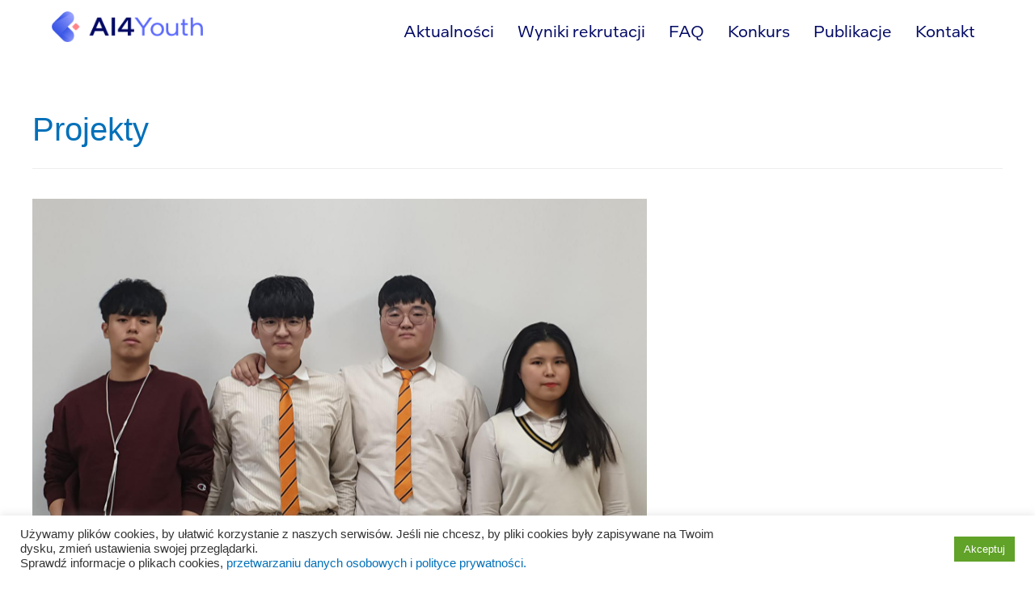

--- FILE ---
content_type: text/css
request_url: https://ai4youth.edu.pl/wp-content/uploads/elementor/css/post-12.css?ver=1768344541
body_size: 1025
content:
.elementor-kit-12{--e-global-color-primary:#6EC1E4;--e-global-color-secondary:#54595F;--e-global-color-text:#7A7A7A;--e-global-color-accent:#61CE70;--e-global-color-15cb14a:#262626;--e-global-color-3b17232:#000864;--e-global-color-433df92:#1E2EB8;--e-global-color-1a7ceec:#FFFFFF;--e-global-color-1a13768:#000000;--e-global-color-7469f70:#525252;--e-global-color-9775e1f:#141414;--e-global-color-6f489e3:#5B69FF;--e-global-color-6d3bbfd:#F0F0F0;--e-global-color-39b2437:#F8F8F8;--e-global-color-ebd7eac:#FAFAFA;--e-global-color-c74b622:#3142F6;--e-global-color-2597566:#CDD1FF;--e-global-color-e5a8917:#98A1FF;--e-global-color-8182dbd:#FF5662;--e-global-color-ec40f15:#1E2EB880;--e-global-color-1a46f3e:#52525275;--e-global-typography-primary-font-family:"Intel";--e-global-typography-primary-font-weight:600;--e-global-typography-secondary-font-family:"Intel";--e-global-typography-secondary-font-weight:400;--e-global-typography-text-font-family:"Intel";--e-global-typography-text-font-weight:400;--e-global-typography-accent-font-family:"Intel";--e-global-typography-accent-font-weight:500;--e-global-typography-1e904ff-font-family:"Intel";--e-global-typography-1e904ff-font-size:48px;--e-global-typography-1e904ff-font-weight:300;--e-global-typography-1e904ff-font-style:normal;--e-global-typography-1e904ff-line-height:60.82px;--e-global-typography-eb599be-font-size:36px;--e-global-typography-eb599be-font-weight:500;--e-global-typography-eb599be-font-style:normal;--e-global-typography-eb599be-line-height:45.61px;--e-global-typography-e32c78f-font-size:30px;--e-global-typography-e32c78f-font-weight:500;--e-global-typography-e32c78f-font-style:normal;--e-global-typography-e32c78f-line-height:38.01px;--e-global-typography-f07e00b-font-size:36px;--e-global-typography-f07e00b-font-weight:300;--e-global-typography-f07e00b-font-style:normal;--e-global-typography-f07e00b-line-height:45.61px;--e-global-typography-8d85407-font-family:"Inter";--e-global-typography-8d85407-font-size:24px;--e-global-typography-8d85407-font-weight:700;--e-global-typography-8d85407-font-style:normal;--e-global-typography-8d85407-line-height:32px;--e-global-typography-fc0bfea-font-size:28px;--e-global-typography-fc0bfea-font-weight:500;--e-global-typography-fc0bfea-font-style:normal;--e-global-typography-fc0bfea-line-height:35.48px;--e-global-typography-2d1fde9-font-size:28px;--e-global-typography-2d1fde9-font-weight:500;--e-global-typography-2d1fde9-font-style:normal;--e-global-typography-2d1fde9-line-height:36.51px;--e-global-typography-749c2b4-font-size:28px;--e-global-typography-749c2b4-font-weight:300;--e-global-typography-749c2b4-font-style:normal;--e-global-typography-749c2b4-line-height:35.48px;--e-global-typography-6a6eca2-font-size:24px;--e-global-typography-6a6eca2-font-weight:500;--e-global-typography-6a6eca2-font-style:normal;--e-global-typography-6a6eca2-line-height:31.3px;--e-global-typography-1d904fd-font-size:20px;--e-global-typography-1d904fd-font-weight:700;--e-global-typography-1d904fd-font-style:normal;--e-global-typography-1d904fd-line-height:26px;--e-global-typography-2acba76-font-size:20px;--e-global-typography-2acba76-font-weight:500;--e-global-typography-2acba76-font-style:normal;--e-global-typography-2acba76-line-height:26.08px;--e-global-typography-e79f5ff-font-size:20px;--e-global-typography-e79f5ff-font-weight:400;--e-global-typography-e79f5ff-line-height:30px;--e-global-typography-1725e98-font-size:18px;--e-global-typography-1725e98-font-weight:500;--e-global-typography-1725e98-line-height:23.47px;--e-global-typography-4028934-font-size:18px;--e-global-typography-4028934-font-weight:400;--e-global-typography-4028934-font-style:normal;--e-global-typography-4028934-line-height:29px;--e-global-typography-fa155a0-font-family:"Inter";--e-global-typography-fa155a0-font-size:16px;--e-global-typography-fa155a0-font-weight:400;--e-global-typography-fa155a0-line-height:24px;--e-global-typography-36bdc8e-font-family:"Inter";--e-global-typography-36bdc8e-font-size:14px;--e-global-typography-36bdc8e-font-weight:700;--e-global-typography-36bdc8e-font-style:normal;--e-global-typography-36bdc8e-line-height:20px;--e-global-typography-18d2b14-font-family:"Inter";--e-global-typography-18d2b14-font-size:14px;--e-global-typography-18d2b14-font-weight:500;--e-global-typography-18d2b14-font-style:normal;--e-global-typography-18d2b14-line-height:22px;}.elementor-kit-12 e-page-transition{background-color:#FFBC7D;}.elementor-section.elementor-section-boxed > .elementor-container{max-width:1140px;}.e-con{--container-max-width:1140px;}.elementor-widget:not(:last-child){margin-block-end:20px;}.elementor-element{--widgets-spacing:20px 20px;--widgets-spacing-row:20px;--widgets-spacing-column:20px;}{}h1.entry-title{display:var(--page-title-display);}@media(max-width:1024px){.elementor-section.elementor-section-boxed > .elementor-container{max-width:1024px;}.e-con{--container-max-width:1024px;}}@media(max-width:767px){.elementor-section.elementor-section-boxed > .elementor-container{max-width:767px;}.e-con{--container-max-width:767px;}}

--- FILE ---
content_type: text/css
request_url: https://ai4youth.edu.pl/wp-content/uploads/elementor/css/post-28.css?ver=1768344541
body_size: 1996
content:
.elementor-28 .elementor-element.elementor-element-0b85524:not(.elementor-motion-effects-element-type-background), .elementor-28 .elementor-element.elementor-element-0b85524 > .elementor-motion-effects-container > .elementor-motion-effects-layer{background-color:#FFFFFF;}.elementor-28 .elementor-element.elementor-element-0b85524{transition:background 0.3s, border 0.3s, border-radius 0.3s, box-shadow 0.3s;}.elementor-28 .elementor-element.elementor-element-0b85524 > .elementor-background-overlay{transition:background 0.3s, border-radius 0.3s, opacity 0.3s;}.elementor-bc-flex-widget .elementor-28 .elementor-element.elementor-element-704317b.elementor-column .elementor-widget-wrap{align-items:center;}.elementor-28 .elementor-element.elementor-element-704317b.elementor-column.elementor-element[data-element_type="column"] > .elementor-widget-wrap.elementor-element-populated{align-content:center;align-items:center;}.elementor-widget-nav-menu .elementor-nav-menu .elementor-item{font-family:var( --e-global-typography-primary-font-family ), Sans-serif;font-weight:var( --e-global-typography-primary-font-weight );}.elementor-widget-nav-menu .elementor-nav-menu--main .elementor-item{color:var( --e-global-color-text );fill:var( --e-global-color-text );}.elementor-widget-nav-menu .elementor-nav-menu--main .elementor-item:hover,
					.elementor-widget-nav-menu .elementor-nav-menu--main .elementor-item.elementor-item-active,
					.elementor-widget-nav-menu .elementor-nav-menu--main .elementor-item.highlighted,
					.elementor-widget-nav-menu .elementor-nav-menu--main .elementor-item:focus{color:var( --e-global-color-accent );fill:var( --e-global-color-accent );}.elementor-widget-nav-menu .elementor-nav-menu--main:not(.e--pointer-framed) .elementor-item:before,
					.elementor-widget-nav-menu .elementor-nav-menu--main:not(.e--pointer-framed) .elementor-item:after{background-color:var( --e-global-color-accent );}.elementor-widget-nav-menu .e--pointer-framed .elementor-item:before,
					.elementor-widget-nav-menu .e--pointer-framed .elementor-item:after{border-color:var( --e-global-color-accent );}.elementor-widget-nav-menu{--e-nav-menu-divider-color:var( --e-global-color-text );}.elementor-widget-nav-menu .elementor-nav-menu--dropdown .elementor-item, .elementor-widget-nav-menu .elementor-nav-menu--dropdown  .elementor-sub-item{font-family:var( --e-global-typography-accent-font-family ), Sans-serif;font-weight:var( --e-global-typography-accent-font-weight );}.elementor-28 .elementor-element.elementor-element-0c1983f > .elementor-widget-container{margin:0px 0px 0px 0px;padding:0px 0px 0px 0px;}.elementor-28 .elementor-element.elementor-element-0c1983f .elementor-menu-toggle{margin-right:auto;}.elementor-28 .elementor-element.elementor-element-0c1983f .elementor-nav-menu .elementor-item{font-size:var( --e-global-typography-e79f5ff-font-size );font-weight:var( --e-global-typography-e79f5ff-font-weight );line-height:var( --e-global-typography-e79f5ff-line-height );letter-spacing:var( --e-global-typography-e79f5ff-letter-spacing );word-spacing:var( --e-global-typography-e79f5ff-word-spacing );}.elementor-28 .elementor-element.elementor-element-0c1983f .elementor-nav-menu--main .elementor-item{color:var( --e-global-color-3b17232 );fill:var( --e-global-color-3b17232 );padding-left:0px;padding-right:0px;}.elementor-28 .elementor-element.elementor-element-0c1983f .elementor-nav-menu--main .elementor-item:hover,
					.elementor-28 .elementor-element.elementor-element-0c1983f .elementor-nav-menu--main .elementor-item.elementor-item-active,
					.elementor-28 .elementor-element.elementor-element-0c1983f .elementor-nav-menu--main .elementor-item.highlighted,
					.elementor-28 .elementor-element.elementor-element-0c1983f .elementor-nav-menu--main .elementor-item:focus{color:var( --e-global-color-3b17232 );fill:var( --e-global-color-3b17232 );}.elementor-28 .elementor-element.elementor-element-0c1983f .elementor-nav-menu--main:not(.e--pointer-framed) .elementor-item:before,
					.elementor-28 .elementor-element.elementor-element-0c1983f .elementor-nav-menu--main:not(.e--pointer-framed) .elementor-item:after{background-color:var( --e-global-color-8182dbd );}.elementor-28 .elementor-element.elementor-element-0c1983f .e--pointer-framed .elementor-item:before,
					.elementor-28 .elementor-element.elementor-element-0c1983f .e--pointer-framed .elementor-item:after{border-color:var( --e-global-color-8182dbd );}.elementor-28 .elementor-element.elementor-element-0c1983f .e--pointer-framed .elementor-item:before{border-width:1px;}.elementor-28 .elementor-element.elementor-element-0c1983f .e--pointer-framed.e--animation-draw .elementor-item:before{border-width:0 0 1px 1px;}.elementor-28 .elementor-element.elementor-element-0c1983f .e--pointer-framed.e--animation-draw .elementor-item:after{border-width:1px 1px 0 0;}.elementor-28 .elementor-element.elementor-element-0c1983f .e--pointer-framed.e--animation-corners .elementor-item:before{border-width:1px 0 0 1px;}.elementor-28 .elementor-element.elementor-element-0c1983f .e--pointer-framed.e--animation-corners .elementor-item:after{border-width:0 1px 1px 0;}.elementor-28 .elementor-element.elementor-element-0c1983f .e--pointer-underline .elementor-item:after,
					 .elementor-28 .elementor-element.elementor-element-0c1983f .e--pointer-overline .elementor-item:before,
					 .elementor-28 .elementor-element.elementor-element-0c1983f .e--pointer-double-line .elementor-item:before,
					 .elementor-28 .elementor-element.elementor-element-0c1983f .e--pointer-double-line .elementor-item:after{height:1px;}.elementor-28 .elementor-element.elementor-element-0c1983f{--e-nav-menu-horizontal-menu-item-margin:calc( 29px / 2 );}.elementor-28 .elementor-element.elementor-element-0c1983f .elementor-nav-menu--main:not(.elementor-nav-menu--layout-horizontal) .elementor-nav-menu > li:not(:last-child){margin-bottom:29px;}.elementor-bc-flex-widget .elementor-28 .elementor-element.elementor-element-89f4977.elementor-column .elementor-widget-wrap{align-items:center;}.elementor-28 .elementor-element.elementor-element-89f4977.elementor-column.elementor-element[data-element_type="column"] > .elementor-widget-wrap.elementor-element-populated{align-content:center;align-items:center;}.elementor-28 .elementor-element.elementor-element-89f4977 > .elementor-widget-wrap > .elementor-widget:not(.elementor-widget__width-auto):not(.elementor-widget__width-initial):not(:last-child):not(.elementor-absolute){margin-block-end:0px;}.elementor-28 .elementor-element.elementor-element-89f4977 > .elementor-element-populated{margin:0px 0px 0px 0px;--e-column-margin-right:0px;--e-column-margin-left:0px;padding:0px 0px 0px 0px;}.elementor-widget-image .widget-image-caption{color:var( --e-global-color-text );font-family:var( --e-global-typography-text-font-family ), Sans-serif;font-weight:var( --e-global-typography-text-font-weight );}.elementor-28 .elementor-element.elementor-element-f42e6d6 > .elementor-widget-container{margin:0px 0px 10px 0px;}.elementor-28 .elementor-element.elementor-element-f42e6d6{text-align:start;}.elementor-28 .elementor-element.elementor-element-f42e6d6 img{width:187px;}.elementor-28 .elementor-element.elementor-element-d886d93:not(.elementor-motion-effects-element-type-background), .elementor-28 .elementor-element.elementor-element-d886d93 > .elementor-motion-effects-container > .elementor-motion-effects-layer{background-color:#FFFFFF;}.elementor-28 .elementor-element.elementor-element-d886d93{transition:background 0.3s, border 0.3s, border-radius 0.3s, box-shadow 0.3s;}.elementor-28 .elementor-element.elementor-element-d886d93 > .elementor-background-overlay{transition:background 0.3s, border-radius 0.3s, opacity 0.3s;}.elementor-bc-flex-widget .elementor-28 .elementor-element.elementor-element-ef42f7c.elementor-column .elementor-widget-wrap{align-items:center;}.elementor-28 .elementor-element.elementor-element-ef42f7c.elementor-column.elementor-element[data-element_type="column"] > .elementor-widget-wrap.elementor-element-populated{align-content:center;align-items:center;}.elementor-28 .elementor-element.elementor-element-ee0b2db > .elementor-widget-container{margin:0px 0px 0px 0px;padding:0px 0px 0px 0px;}.elementor-28 .elementor-element.elementor-element-ee0b2db .elementor-menu-toggle{margin-right:auto;}.elementor-28 .elementor-element.elementor-element-ee0b2db .elementor-nav-menu .elementor-item{font-size:var( --e-global-typography-e79f5ff-font-size );font-weight:var( --e-global-typography-e79f5ff-font-weight );line-height:var( --e-global-typography-e79f5ff-line-height );letter-spacing:var( --e-global-typography-e79f5ff-letter-spacing );word-spacing:var( --e-global-typography-e79f5ff-word-spacing );}.elementor-28 .elementor-element.elementor-element-ee0b2db .elementor-nav-menu--main .elementor-item{color:var( --e-global-color-3b17232 );fill:var( --e-global-color-3b17232 );padding-left:0px;padding-right:0px;}.elementor-28 .elementor-element.elementor-element-ee0b2db .elementor-nav-menu--main .elementor-item:hover,
					.elementor-28 .elementor-element.elementor-element-ee0b2db .elementor-nav-menu--main .elementor-item.elementor-item-active,
					.elementor-28 .elementor-element.elementor-element-ee0b2db .elementor-nav-menu--main .elementor-item.highlighted,
					.elementor-28 .elementor-element.elementor-element-ee0b2db .elementor-nav-menu--main .elementor-item:focus{color:var( --e-global-color-3b17232 );fill:var( --e-global-color-3b17232 );}.elementor-28 .elementor-element.elementor-element-ee0b2db .elementor-nav-menu--main:not(.e--pointer-framed) .elementor-item:before,
					.elementor-28 .elementor-element.elementor-element-ee0b2db .elementor-nav-menu--main:not(.e--pointer-framed) .elementor-item:after{background-color:var( --e-global-color-8182dbd );}.elementor-28 .elementor-element.elementor-element-ee0b2db .e--pointer-framed .elementor-item:before,
					.elementor-28 .elementor-element.elementor-element-ee0b2db .e--pointer-framed .elementor-item:after{border-color:var( --e-global-color-8182dbd );}.elementor-28 .elementor-element.elementor-element-ee0b2db .e--pointer-framed .elementor-item:before{border-width:1px;}.elementor-28 .elementor-element.elementor-element-ee0b2db .e--pointer-framed.e--animation-draw .elementor-item:before{border-width:0 0 1px 1px;}.elementor-28 .elementor-element.elementor-element-ee0b2db .e--pointer-framed.e--animation-draw .elementor-item:after{border-width:1px 1px 0 0;}.elementor-28 .elementor-element.elementor-element-ee0b2db .e--pointer-framed.e--animation-corners .elementor-item:before{border-width:1px 0 0 1px;}.elementor-28 .elementor-element.elementor-element-ee0b2db .e--pointer-framed.e--animation-corners .elementor-item:after{border-width:0 1px 1px 0;}.elementor-28 .elementor-element.elementor-element-ee0b2db .e--pointer-underline .elementor-item:after,
					 .elementor-28 .elementor-element.elementor-element-ee0b2db .e--pointer-overline .elementor-item:before,
					 .elementor-28 .elementor-element.elementor-element-ee0b2db .e--pointer-double-line .elementor-item:before,
					 .elementor-28 .elementor-element.elementor-element-ee0b2db .e--pointer-double-line .elementor-item:after{height:1px;}.elementor-28 .elementor-element.elementor-element-ee0b2db{--e-nav-menu-horizontal-menu-item-margin:calc( 29px / 2 );}.elementor-28 .elementor-element.elementor-element-ee0b2db .elementor-nav-menu--main:not(.elementor-nav-menu--layout-horizontal) .elementor-nav-menu > li:not(:last-child){margin-bottom:29px;}.elementor-bc-flex-widget .elementor-28 .elementor-element.elementor-element-a379ff4.elementor-column .elementor-widget-wrap{align-items:center;}.elementor-28 .elementor-element.elementor-element-a379ff4.elementor-column.elementor-element[data-element_type="column"] > .elementor-widget-wrap.elementor-element-populated{align-content:center;align-items:center;}.elementor-28 .elementor-element.elementor-element-a379ff4 > .elementor-widget-wrap > .elementor-widget:not(.elementor-widget__width-auto):not(.elementor-widget__width-initial):not(:last-child):not(.elementor-absolute){margin-block-end:0px;}.elementor-28 .elementor-element.elementor-element-a379ff4 > .elementor-element-populated{margin:0px 0px 0px 0px;--e-column-margin-right:0px;--e-column-margin-left:0px;padding:0px 0px 0px 0px;}.elementor-28 .elementor-element.elementor-element-d932af2 > .elementor-widget-container{margin:0px 0px 10px 0px;}.elementor-28 .elementor-element.elementor-element-d932af2{text-align:start;}.elementor-28 .elementor-element.elementor-element-d932af2 img{width:187px;}.elementor-28 .elementor-element.elementor-element-64f89d6:not(.elementor-motion-effects-element-type-background), .elementor-28 .elementor-element.elementor-element-64f89d6 > .elementor-motion-effects-container > .elementor-motion-effects-layer{background-color:#FFFFFF;}.elementor-28 .elementor-element.elementor-element-64f89d6{transition:background 0.3s, border 0.3s, border-radius 0.3s, box-shadow 0.3s;}.elementor-28 .elementor-element.elementor-element-64f89d6 > .elementor-background-overlay{transition:background 0.3s, border-radius 0.3s, opacity 0.3s;}.elementor-bc-flex-widget .elementor-28 .elementor-element.elementor-element-ca263e6.elementor-column .elementor-widget-wrap{align-items:center;}.elementor-28 .elementor-element.elementor-element-ca263e6.elementor-column.elementor-element[data-element_type="column"] > .elementor-widget-wrap.elementor-element-populated{align-content:center;align-items:center;}.elementor-28 .elementor-element.elementor-element-ca263e6 > .elementor-widget-wrap > .elementor-widget:not(.elementor-widget__width-auto):not(.elementor-widget__width-initial):not(:last-child):not(.elementor-absolute){margin-block-end:0px;}.elementor-28 .elementor-element.elementor-element-ca263e6 > .elementor-element-populated{margin:0px 0px 0px 0px;--e-column-margin-right:0px;--e-column-margin-left:0px;padding:0px 0px 0px 0px;}.elementor-28 .elementor-element.elementor-element-b8d62bd > .elementor-widget-container{margin:0px 0px 10px 0px;}.elementor-28 .elementor-element.elementor-element-b8d62bd{text-align:start;}.elementor-28 .elementor-element.elementor-element-b8d62bd img{width:187px;}.elementor-bc-flex-widget .elementor-28 .elementor-element.elementor-element-916ab3c.elementor-column .elementor-widget-wrap{align-items:center;}.elementor-28 .elementor-element.elementor-element-916ab3c.elementor-column.elementor-element[data-element_type="column"] > .elementor-widget-wrap.elementor-element-populated{align-content:center;align-items:center;}.elementor-28 .elementor-element.elementor-element-73181ab > .elementor-widget-container{margin:0px 0px 0px 0px;padding:0px 0px 0px 0px;}.elementor-28 .elementor-element.elementor-element-73181ab .elementor-menu-toggle{margin:0 auto;}.elementor-28 .elementor-element.elementor-element-73181ab .elementor-nav-menu .elementor-item{font-size:var( --e-global-typography-e79f5ff-font-size );font-weight:var( --e-global-typography-e79f5ff-font-weight );line-height:var( --e-global-typography-e79f5ff-line-height );letter-spacing:var( --e-global-typography-e79f5ff-letter-spacing );word-spacing:var( --e-global-typography-e79f5ff-word-spacing );}.elementor-28 .elementor-element.elementor-element-73181ab .elementor-nav-menu--main .elementor-item{color:var( --e-global-color-3b17232 );fill:var( --e-global-color-3b17232 );padding-left:0px;padding-right:0px;}.elementor-28 .elementor-element.elementor-element-73181ab .elementor-nav-menu--main .elementor-item:hover,
					.elementor-28 .elementor-element.elementor-element-73181ab .elementor-nav-menu--main .elementor-item.elementor-item-active,
					.elementor-28 .elementor-element.elementor-element-73181ab .elementor-nav-menu--main .elementor-item.highlighted,
					.elementor-28 .elementor-element.elementor-element-73181ab .elementor-nav-menu--main .elementor-item:focus{color:var( --e-global-color-3b17232 );fill:var( --e-global-color-3b17232 );}.elementor-28 .elementor-element.elementor-element-73181ab .elementor-nav-menu--main:not(.e--pointer-framed) .elementor-item:before,
					.elementor-28 .elementor-element.elementor-element-73181ab .elementor-nav-menu--main:not(.e--pointer-framed) .elementor-item:after{background-color:var( --e-global-color-8182dbd );}.elementor-28 .elementor-element.elementor-element-73181ab .e--pointer-framed .elementor-item:before,
					.elementor-28 .elementor-element.elementor-element-73181ab .e--pointer-framed .elementor-item:after{border-color:var( --e-global-color-8182dbd );}.elementor-28 .elementor-element.elementor-element-73181ab .e--pointer-framed .elementor-item:before{border-width:1px;}.elementor-28 .elementor-element.elementor-element-73181ab .e--pointer-framed.e--animation-draw .elementor-item:before{border-width:0 0 1px 1px;}.elementor-28 .elementor-element.elementor-element-73181ab .e--pointer-framed.e--animation-draw .elementor-item:after{border-width:1px 1px 0 0;}.elementor-28 .elementor-element.elementor-element-73181ab .e--pointer-framed.e--animation-corners .elementor-item:before{border-width:1px 0 0 1px;}.elementor-28 .elementor-element.elementor-element-73181ab .e--pointer-framed.e--animation-corners .elementor-item:after{border-width:0 1px 1px 0;}.elementor-28 .elementor-element.elementor-element-73181ab .e--pointer-underline .elementor-item:after,
					 .elementor-28 .elementor-element.elementor-element-73181ab .e--pointer-overline .elementor-item:before,
					 .elementor-28 .elementor-element.elementor-element-73181ab .e--pointer-double-line .elementor-item:before,
					 .elementor-28 .elementor-element.elementor-element-73181ab .e--pointer-double-line .elementor-item:after{height:1px;}.elementor-28 .elementor-element.elementor-element-73181ab{--e-nav-menu-horizontal-menu-item-margin:calc( 29px / 2 );}.elementor-28 .elementor-element.elementor-element-73181ab .elementor-nav-menu--main:not(.elementor-nav-menu--layout-horizontal) .elementor-nav-menu > li:not(:last-child){margin-bottom:29px;}@media(min-width:768px){.elementor-28 .elementor-element.elementor-element-9dbf59a{width:5%;}.elementor-28 .elementor-element.elementor-element-ca263e6{width:20.023%;}.elementor-28 .elementor-element.elementor-element-916ab3c{width:69.977%;}.elementor-28 .elementor-element.elementor-element-27c1830{width:5%;}}@media(max-width:1024px) and (min-width:768px){.elementor-28 .elementor-element.elementor-element-704317b{width:33%;}.elementor-28 .elementor-element.elementor-element-89f4977{width:33%;}.elementor-28 .elementor-element.elementor-element-63867e3{width:2%;}.elementor-28 .elementor-element.elementor-element-ef42f7c{width:48%;}.elementor-28 .elementor-element.elementor-element-a379ff4{width:48%;}.elementor-28 .elementor-element.elementor-element-30b99a6{width:2%;}}@media(max-width:1024px){.elementor-bc-flex-widget .elementor-28 .elementor-element.elementor-element-704317b.elementor-column .elementor-widget-wrap{align-items:flex-start;}.elementor-28 .elementor-element.elementor-element-704317b.elementor-column.elementor-element[data-element_type="column"] > .elementor-widget-wrap.elementor-element-populated{align-content:flex-start;align-items:flex-start;}.elementor-28 .elementor-element.elementor-element-0c1983f .elementor-nav-menu .elementor-item{font-size:var( --e-global-typography-e79f5ff-font-size );line-height:var( --e-global-typography-e79f5ff-line-height );letter-spacing:var( --e-global-typography-e79f5ff-letter-spacing );word-spacing:var( --e-global-typography-e79f5ff-word-spacing );}.elementor-bc-flex-widget .elementor-28 .elementor-element.elementor-element-89f4977.elementor-column .elementor-widget-wrap{align-items:flex-start;}.elementor-28 .elementor-element.elementor-element-89f4977.elementor-column.elementor-element[data-element_type="column"] > .elementor-widget-wrap.elementor-element-populated{align-content:flex-start;align-items:flex-start;}.elementor-28 .elementor-element.elementor-element-89f4977.elementor-column > .elementor-widget-wrap{justify-content:center;}.elementor-28 .elementor-element.elementor-element-f42e6d6{text-align:center;}.elementor-28 .elementor-element.elementor-element-f42e6d6 img{width:90%;}.elementor-28 .elementor-element.elementor-element-d886d93{margin-top:0px;margin-bottom:0px;padding:0px 0px 0px 0px;}.elementor-28 .elementor-element.elementor-element-63867e3 > .elementor-widget-wrap > .elementor-widget:not(.elementor-widget__width-auto):not(.elementor-widget__width-initial):not(:last-child):not(.elementor-absolute){margin-block-end:0px;}.elementor-28 .elementor-element.elementor-element-63867e3 > .elementor-element-populated{margin:0px 0px 0px 0px;--e-column-margin-right:0px;--e-column-margin-left:0px;padding:0px 0px 0px 0px;}.elementor-bc-flex-widget .elementor-28 .elementor-element.elementor-element-ef42f7c.elementor-column .elementor-widget-wrap{align-items:flex-start;}.elementor-28 .elementor-element.elementor-element-ef42f7c.elementor-column.elementor-element[data-element_type="column"] > .elementor-widget-wrap.elementor-element-populated{align-content:flex-start;align-items:flex-start;}.elementor-28 .elementor-element.elementor-element-ef42f7c > .elementor-widget-wrap > .elementor-widget:not(.elementor-widget__width-auto):not(.elementor-widget__width-initial):not(:last-child):not(.elementor-absolute){margin-block-end:0px;}.elementor-28 .elementor-element.elementor-element-ef42f7c > .elementor-element-populated{margin:0px 0px 0px 0px;--e-column-margin-right:0px;--e-column-margin-left:0px;padding:0px 0px 0px 0px;}.elementor-28 .elementor-element.elementor-element-ee0b2db .elementor-nav-menu .elementor-item{font-size:var( --e-global-typography-e79f5ff-font-size );line-height:var( --e-global-typography-e79f5ff-line-height );letter-spacing:var( --e-global-typography-e79f5ff-letter-spacing );word-spacing:var( --e-global-typography-e79f5ff-word-spacing );}.elementor-bc-flex-widget .elementor-28 .elementor-element.elementor-element-a379ff4.elementor-column .elementor-widget-wrap{align-items:flex-start;}.elementor-28 .elementor-element.elementor-element-a379ff4.elementor-column.elementor-element[data-element_type="column"] > .elementor-widget-wrap.elementor-element-populated{align-content:flex-start;align-items:flex-start;}.elementor-28 .elementor-element.elementor-element-a379ff4.elementor-column > .elementor-widget-wrap{justify-content:center;}.elementor-28 .elementor-element.elementor-element-a379ff4 > .elementor-widget-wrap > .elementor-widget:not(.elementor-widget__width-auto):not(.elementor-widget__width-initial):not(:last-child):not(.elementor-absolute){margin-block-end:0px;}.elementor-28 .elementor-element.elementor-element-a379ff4 > .elementor-element-populated{margin:0px 0px 0px 0px;--e-column-margin-right:0px;--e-column-margin-left:0px;}.elementor-28 .elementor-element.elementor-element-d932af2 > .elementor-widget-container{margin:10px 0px 10px 0px;}.elementor-28 .elementor-element.elementor-element-d932af2{text-align:end;}.elementor-28 .elementor-element.elementor-element-d932af2 img{width:40%;}.elementor-28 .elementor-element.elementor-element-30b99a6 > .elementor-widget-wrap > .elementor-widget:not(.elementor-widget__width-auto):not(.elementor-widget__width-initial):not(:last-child):not(.elementor-absolute){margin-block-end:0px;}.elementor-28 .elementor-element.elementor-element-30b99a6 > .elementor-element-populated{margin:0px 0px 0px 0px;--e-column-margin-right:0px;--e-column-margin-left:0px;padding:0px 0px 0px 0px;}.elementor-28 .elementor-element.elementor-element-73181ab .elementor-nav-menu .elementor-item{font-size:var( --e-global-typography-e79f5ff-font-size );line-height:var( --e-global-typography-e79f5ff-line-height );letter-spacing:var( --e-global-typography-e79f5ff-letter-spacing );word-spacing:var( --e-global-typography-e79f5ff-word-spacing );}}@media(max-width:767px){.elementor-28 .elementor-element.elementor-element-0b85524{margin-top:0px;margin-bottom:0px;padding:0px 0px 0px 0px;}.elementor-28 .elementor-element.elementor-element-704317b{width:50%;}.elementor-28 .elementor-element.elementor-element-704317b > .elementor-widget-wrap > .elementor-widget:not(.elementor-widget__width-auto):not(.elementor-widget__width-initial):not(:last-child):not(.elementor-absolute){margin-block-end:0px;}.elementor-28 .elementor-element.elementor-element-704317b > .elementor-element-populated{margin:0% 0% 0% 2%;--e-column-margin-right:0%;--e-column-margin-left:2%;padding:0px 0px 0px 0px;}.elementor-28 .elementor-element.elementor-element-0c1983f > .elementor-widget-container{margin:7px 7px 7px 7px;}.elementor-28 .elementor-element.elementor-element-0c1983f .elementor-nav-menu .elementor-item{font-size:var( --e-global-typography-e79f5ff-font-size );line-height:var( --e-global-typography-e79f5ff-line-height );letter-spacing:var( --e-global-typography-e79f5ff-letter-spacing );word-spacing:var( --e-global-typography-e79f5ff-word-spacing );}.elementor-28 .elementor-element.elementor-element-89f4977{width:50%;}.elementor-28 .elementor-element.elementor-element-89f4977 > .elementor-widget-wrap > .elementor-widget:not(.elementor-widget__width-auto):not(.elementor-widget__width-initial):not(:last-child):not(.elementor-absolute){margin-block-end:0px;}.elementor-28 .elementor-element.elementor-element-89f4977 > .elementor-element-populated{margin:0% 2% 0% 0%;--e-column-margin-right:2%;--e-column-margin-left:0%;padding:0% 0% 0% 0%;}.elementor-28 .elementor-element.elementor-element-f42e6d6 > .elementor-widget-container{margin:10px 0px 10px 0px;}.elementor-28 .elementor-element.elementor-element-f42e6d6{text-align:end;}.elementor-28 .elementor-element.elementor-element-f42e6d6 img{width:40%;}.elementor-28 .elementor-element.elementor-element-ef42f7c{width:100%;}.elementor-28 .elementor-element.elementor-element-ee0b2db > .elementor-widget-container{margin:7px 7px 7px 7px;}.elementor-28 .elementor-element.elementor-element-ee0b2db .elementor-nav-menu .elementor-item{font-size:var( --e-global-typography-e79f5ff-font-size );line-height:var( --e-global-typography-e79f5ff-line-height );letter-spacing:var( --e-global-typography-e79f5ff-letter-spacing );word-spacing:var( --e-global-typography-e79f5ff-word-spacing );}.elementor-28 .elementor-element.elementor-element-a379ff4{width:100%;}.elementor-28 .elementor-element.elementor-element-a379ff4 > .elementor-element-populated{padding:2% 2% 2% 2%;}.elementor-28 .elementor-element.elementor-element-d932af2{text-align:center;}.elementor-28 .elementor-element.elementor-element-d932af2 img{width:90%;}.elementor-28 .elementor-element.elementor-element-b8d62bd{text-align:center;}.elementor-28 .elementor-element.elementor-element-73181ab .elementor-nav-menu .elementor-item{font-size:var( --e-global-typography-e79f5ff-font-size );line-height:var( --e-global-typography-e79f5ff-line-height );letter-spacing:var( --e-global-typography-e79f5ff-letter-spacing );word-spacing:var( --e-global-typography-e79f5ff-word-spacing );}}

--- FILE ---
content_type: text/css
request_url: https://ai4youth.edu.pl/wp-content/uploads/elementor/css/post-547.css?ver=1768344541
body_size: 1967
content:
.elementor-547 .elementor-element.elementor-element-de112bc:not(.elementor-motion-effects-element-type-background), .elementor-547 .elementor-element.elementor-element-de112bc > .elementor-motion-effects-container > .elementor-motion-effects-layer{background-color:var( --e-global-color-3b17232 );}.elementor-547 .elementor-element.elementor-element-de112bc{transition:background 0.3s, border 0.3s, border-radius 0.3s, box-shadow 0.3s;padding:70px 111px 70px 118px;}.elementor-547 .elementor-element.elementor-element-de112bc > .elementor-background-overlay{transition:background 0.3s, border-radius 0.3s, opacity 0.3s;}.elementor-bc-flex-widget .elementor-547 .elementor-element.elementor-element-a88c622.elementor-column .elementor-widget-wrap{align-items:center;}.elementor-547 .elementor-element.elementor-element-a88c622.elementor-column.elementor-element[data-element_type="column"] > .elementor-widget-wrap.elementor-element-populated{align-content:center;align-items:center;}.elementor-547 .elementor-element.elementor-element-a88c622 > .elementor-element-populated{margin:0px 0px 0px 0px;--e-column-margin-right:0px;--e-column-margin-left:0px;padding:0px 0px 0px 0px;}.elementor-widget-heading .elementor-heading-title{font-family:var( --e-global-typography-primary-font-family ), Sans-serif;font-weight:var( --e-global-typography-primary-font-weight );color:var( --e-global-color-primary );}.elementor-547 .elementor-element.elementor-element-b2551a1 > .elementor-widget-container{margin:0px 0px 0px 0px;padding:0px 0px 0px 0px;}.elementor-547 .elementor-element.elementor-element-b2551a1 .elementor-heading-title{font-size:var( --e-global-typography-6a6eca2-font-size );font-weight:var( --e-global-typography-6a6eca2-font-weight );font-style:var( --e-global-typography-6a6eca2-font-style );line-height:var( --e-global-typography-6a6eca2-line-height );letter-spacing:var( --e-global-typography-6a6eca2-letter-spacing );word-spacing:var( --e-global-typography-6a6eca2-word-spacing );color:var( --e-global-color-1a7ceec );}.elementor-547 .elementor-element.elementor-element-228c6cb > .elementor-widget-container{margin:0px 0px 0px 0px;padding:0px 0px 0px 0px;}.elementor-547 .elementor-element.elementor-element-228c6cb{text-align:start;}.elementor-547 .elementor-element.elementor-element-228c6cb .elementor-heading-title{font-size:var( --e-global-typography-e79f5ff-font-size );font-weight:var( --e-global-typography-e79f5ff-font-weight );line-height:var( --e-global-typography-e79f5ff-line-height );letter-spacing:var( --e-global-typography-e79f5ff-letter-spacing );word-spacing:var( --e-global-typography-e79f5ff-word-spacing );color:var( --e-global-color-1a7ceec );}.elementor-547 .elementor-element.elementor-element-188a0db{--spacer-size:50px;}.elementor-bc-flex-widget .elementor-547 .elementor-element.elementor-element-e9f9c77.elementor-column .elementor-widget-wrap{align-items:center;}.elementor-547 .elementor-element.elementor-element-e9f9c77.elementor-column.elementor-element[data-element_type="column"] > .elementor-widget-wrap.elementor-element-populated{align-content:center;align-items:center;}.elementor-547 .elementor-element.elementor-element-e9f9c77 > .elementor-element-populated{margin:0px 0px 0px 0px;--e-column-margin-right:0px;--e-column-margin-left:0px;padding:0px 0px 0px 0px;}.elementor-widget-image .widget-image-caption{color:var( --e-global-color-text );font-family:var( --e-global-typography-text-font-family ), Sans-serif;font-weight:var( --e-global-typography-text-font-weight );}.elementor-547 .elementor-element.elementor-element-1926b9c > .elementor-widget-container{margin:0px 0px 0px 0px;padding:0% 0% 0% 0%;}.elementor-547 .elementor-element.elementor-element-1926b9c img{width:100%;max-width:100%;}.elementor-bc-flex-widget .elementor-547 .elementor-element.elementor-element-8472137.elementor-column .elementor-widget-wrap{align-items:center;}.elementor-547 .elementor-element.elementor-element-8472137.elementor-column.elementor-element[data-element_type="column"] > .elementor-widget-wrap.elementor-element-populated{align-content:center;align-items:center;}.elementor-547 .elementor-element.elementor-element-8472137 > .elementor-element-populated{margin:0px 0px 0px 0px;--e-column-margin-right:0px;--e-column-margin-left:0px;padding:0px 0px 0px 0px;}.elementor-547 .elementor-element.elementor-element-089f490 > .elementor-widget-container{margin:0px 0px 0px 0px;padding:0% 0% 0% 0%;}.elementor-547 .elementor-element.elementor-element-089f490 img{width:80%;max-width:80%;}.elementor-bc-flex-widget .elementor-547 .elementor-element.elementor-element-af13fb7.elementor-column .elementor-widget-wrap{align-items:center;}.elementor-547 .elementor-element.elementor-element-af13fb7.elementor-column.elementor-element[data-element_type="column"] > .elementor-widget-wrap.elementor-element-populated{align-content:center;align-items:center;}.elementor-547 .elementor-element.elementor-element-af13fb7 > .elementor-element-populated{margin:0px 0px 0px 0px;--e-column-margin-right:0px;--e-column-margin-left:0px;padding:0px 0px 0px 0px;}.elementor-547 .elementor-element.elementor-element-9f96f35 > .elementor-widget-container{margin:0px 0px 0px 0px;padding:0px 0px 0px 0px;}.elementor-547 .elementor-element.elementor-element-9f96f35 img{width:100%;max-width:100%;}.elementor-547 .elementor-element.elementor-element-f9e92e2{margin-top:20px;margin-bottom:20px;}.elementor-bc-flex-widget .elementor-547 .elementor-element.elementor-element-5642693.elementor-column .elementor-widget-wrap{align-items:center;}.elementor-547 .elementor-element.elementor-element-5642693.elementor-column.elementor-element[data-element_type="column"] > .elementor-widget-wrap.elementor-element-populated{align-content:center;align-items:center;}.elementor-547 .elementor-element.elementor-element-5642693 > .elementor-widget-wrap > .elementor-widget:not(.elementor-widget__width-auto):not(.elementor-widget__width-initial):not(:last-child):not(.elementor-absolute){margin-block-end:0px;}.elementor-547 .elementor-element.elementor-element-5642693 > .elementor-element-populated{margin:0% 0% 0% 0%;--e-column-margin-right:0%;--e-column-margin-left:0%;padding:0px 0px 0px 0px;}.elementor-547 .elementor-element.elementor-element-ae5c8b9 > .elementor-widget-container{margin:0px 0px 0px 0px;padding:0px 0px 0px 0px;}.elementor-547 .elementor-element.elementor-element-ae5c8b9 img{width:60%;}.elementor-bc-flex-widget .elementor-547 .elementor-element.elementor-element-86c2db0.elementor-column .elementor-widget-wrap{align-items:center;}.elementor-547 .elementor-element.elementor-element-86c2db0.elementor-column.elementor-element[data-element_type="column"] > .elementor-widget-wrap.elementor-element-populated{align-content:center;align-items:center;}.elementor-547 .elementor-element.elementor-element-86c2db0 > .elementor-widget-wrap > .elementor-widget:not(.elementor-widget__width-auto):not(.elementor-widget__width-initial):not(:last-child):not(.elementor-absolute){margin-block-end:0px;}.elementor-547 .elementor-element.elementor-element-86c2db0 > .elementor-element-populated{margin:0% 0% 0% 0%;--e-column-margin-right:0%;--e-column-margin-left:0%;padding:0px 0px 0px 0px;}.elementor-547 .elementor-element.elementor-element-318ec14 > .elementor-widget-container{margin:0px 0px 0px 0px;padding:0px 0px 0px 0px;}.elementor-547 .elementor-element.elementor-element-318ec14 img{width:70%;}.elementor-bc-flex-widget .elementor-547 .elementor-element.elementor-element-bac748c.elementor-column .elementor-widget-wrap{align-items:center;}.elementor-547 .elementor-element.elementor-element-bac748c.elementor-column.elementor-element[data-element_type="column"] > .elementor-widget-wrap.elementor-element-populated{align-content:center;align-items:center;}.elementor-547 .elementor-element.elementor-element-bac748c > .elementor-widget-wrap > .elementor-widget:not(.elementor-widget__width-auto):not(.elementor-widget__width-initial):not(:last-child):not(.elementor-absolute){margin-block-end:0px;}.elementor-547 .elementor-element.elementor-element-bac748c > .elementor-element-populated{margin:0% 0% 0% 0%;--e-column-margin-right:0%;--e-column-margin-left:0%;padding:0px 0px 0px 0px;}.elementor-547 .elementor-element.elementor-element-b25892f > .elementor-widget-container{margin:0% 0% 0% 0%;padding:0px 0px 0px 0px;}.elementor-547 .elementor-element.elementor-element-b25892f img{width:80%;}.elementor-bc-flex-widget .elementor-547 .elementor-element.elementor-element-48f8953.elementor-column .elementor-widget-wrap{align-items:center;}.elementor-547 .elementor-element.elementor-element-48f8953.elementor-column.elementor-element[data-element_type="column"] > .elementor-widget-wrap.elementor-element-populated{align-content:center;align-items:center;}.elementor-547 .elementor-element.elementor-element-48f8953 > .elementor-element-populated{margin:0% 0% 0% 0%;--e-column-margin-right:0%;--e-column-margin-left:0%;padding:0px 0px 0px 0px;}.elementor-547 .elementor-element.elementor-element-0f9e8c2 > .elementor-widget-container{padding:0px 0px 0px 0px;}.elementor-547 .elementor-element.elementor-element-0f9e8c2 img{width:80%;}.elementor-547 .elementor-element.elementor-element-4fe0537{margin-top:20px;margin-bottom:20px;}.elementor-bc-flex-widget .elementor-547 .elementor-element.elementor-element-5c06416.elementor-column .elementor-widget-wrap{align-items:center;}.elementor-547 .elementor-element.elementor-element-5c06416.elementor-column.elementor-element[data-element_type="column"] > .elementor-widget-wrap.elementor-element-populated{align-content:center;align-items:center;}.elementor-547 .elementor-element.elementor-element-5c06416 > .elementor-widget-wrap > .elementor-widget:not(.elementor-widget__width-auto):not(.elementor-widget__width-initial):not(:last-child):not(.elementor-absolute){margin-block-end:0px;}.elementor-547 .elementor-element.elementor-element-5c06416 > .elementor-element-populated{margin:0% 0% 0% 0%;--e-column-margin-right:0%;--e-column-margin-left:0%;padding:0px 0px 0px 0px;}.elementor-547 .elementor-element.elementor-element-2b88e67 > .elementor-widget-container{margin:0px 0px 0px 0px;padding:0px 0px 0px 0px;}.elementor-547 .elementor-element.elementor-element-2b88e67 img{width:30%;}.elementor-bc-flex-widget .elementor-547 .elementor-element.elementor-element-8bd271f.elementor-column .elementor-widget-wrap{align-items:center;}.elementor-547 .elementor-element.elementor-element-8bd271f.elementor-column.elementor-element[data-element_type="column"] > .elementor-widget-wrap.elementor-element-populated{align-content:center;align-items:center;}.elementor-547 .elementor-element.elementor-element-8bd271f > .elementor-widget-wrap > .elementor-widget:not(.elementor-widget__width-auto):not(.elementor-widget__width-initial):not(:last-child):not(.elementor-absolute){margin-block-end:0px;}.elementor-547 .elementor-element.elementor-element-8bd271f > .elementor-element-populated{margin:0% 0% 0% 0%;--e-column-margin-right:0%;--e-column-margin-left:0%;padding:0px 0px 0px 0px;}.elementor-547 .elementor-element.elementor-element-d338b8e > .elementor-widget-container{margin:0px 0px 0px 0px;padding:0px 0px 0px 0px;}.elementor-547 .elementor-element.elementor-element-d338b8e img{width:70%;}.elementor-bc-flex-widget .elementor-547 .elementor-element.elementor-element-a0d3f7f.elementor-column .elementor-widget-wrap{align-items:center;}.elementor-547 .elementor-element.elementor-element-a0d3f7f.elementor-column.elementor-element[data-element_type="column"] > .elementor-widget-wrap.elementor-element-populated{align-content:center;align-items:center;}.elementor-547 .elementor-element.elementor-element-a0d3f7f > .elementor-widget-wrap > .elementor-widget:not(.elementor-widget__width-auto):not(.elementor-widget__width-initial):not(:last-child):not(.elementor-absolute){margin-block-end:0px;}.elementor-547 .elementor-element.elementor-element-a0d3f7f > .elementor-element-populated{margin:0% 0% 0% 0%;--e-column-margin-right:0%;--e-column-margin-left:0%;padding:0px 0px 0px 0px;}.elementor-547 .elementor-element.elementor-element-e91a973 > .elementor-widget-container{margin:0% 0% 0% 0%;padding:0px 0px 0px 0px;}.elementor-547 .elementor-element.elementor-element-e91a973 img{width:80%;}.elementor-bc-flex-widget .elementor-547 .elementor-element.elementor-element-f130a37.elementor-column .elementor-widget-wrap{align-items:center;}.elementor-547 .elementor-element.elementor-element-f130a37.elementor-column.elementor-element[data-element_type="column"] > .elementor-widget-wrap.elementor-element-populated{align-content:center;align-items:center;}.elementor-547 .elementor-element.elementor-element-f130a37 > .elementor-element-populated{margin:0% 0% 0% 0%;--e-column-margin-right:0%;--e-column-margin-left:0%;padding:0px 0px 0px 0px;}.elementor-547 .elementor-element.elementor-element-fbb971c > .elementor-widget-container{padding:0px 0px 0px 0px;}.elementor-547 .elementor-element.elementor-element-fbb971c img{width:80%;}.elementor-547 .elementor-element.elementor-element-237d512 > .elementor-widget-wrap > .elementor-widget:not(.elementor-widget__width-auto):not(.elementor-widget__width-initial):not(:last-child):not(.elementor-absolute){margin-block-end:0px;}.elementor-547 .elementor-element.elementor-element-237d512 > .elementor-element-populated{margin:1% 8% 1% 8%;--e-column-margin-right:8%;--e-column-margin-left:8%;padding:0px 0px 0px 0px;}.elementor-547 .elementor-element.elementor-element-328dd8f > .elementor-widget-wrap > .elementor-widget:not(.elementor-widget__width-auto):not(.elementor-widget__width-initial):not(:last-child):not(.elementor-absolute){margin-block-end:0px;}.elementor-547 .elementor-element.elementor-element-328dd8f > .elementor-element-populated{margin:0px 0px 0px 0px;--e-column-margin-right:0px;--e-column-margin-left:0px;padding:0px 0px 0px 0px;}.elementor-547 .elementor-element.elementor-element-74cfe1d .elementor-heading-title{font-size:var( --e-global-typography-1725e98-font-size );font-weight:var( --e-global-typography-1725e98-font-weight );line-height:var( --e-global-typography-1725e98-line-height );letter-spacing:var( --e-global-typography-1725e98-letter-spacing );word-spacing:var( --e-global-typography-1725e98-word-spacing );color:var( --e-global-color-3b17232 );}.elementor-bc-flex-widget .elementor-547 .elementor-element.elementor-element-562c911.elementor-column .elementor-widget-wrap{align-items:flex-start;}.elementor-547 .elementor-element.elementor-element-562c911.elementor-column.elementor-element[data-element_type="column"] > .elementor-widget-wrap.elementor-element-populated{align-content:flex-start;align-items:flex-start;}.elementor-547 .elementor-element.elementor-element-562c911 > .elementor-widget-wrap > .elementor-widget:not(.elementor-widget__width-auto):not(.elementor-widget__width-initial):not(:last-child):not(.elementor-absolute){margin-block-end:0px;}.elementor-547 .elementor-element.elementor-element-562c911 > .elementor-element-populated{margin:0px 0px 0px 0px;--e-column-margin-right:0px;--e-column-margin-left:0px;padding:0px 0px 0px 0px;}.elementor-547 .elementor-element.elementor-element-6d6c1d8{text-align:center;}.elementor-547 .elementor-element.elementor-element-6d6c1d8 .elementor-heading-title{font-size:var( --e-global-typography-1725e98-font-size );font-weight:var( --e-global-typography-1725e98-font-weight );line-height:var( --e-global-typography-1725e98-line-height );letter-spacing:var( --e-global-typography-1725e98-letter-spacing );word-spacing:var( --e-global-typography-1725e98-word-spacing );color:var( --e-global-color-3b17232 );}.elementor-547 .elementor-element.elementor-element-678e27e > .elementor-widget-wrap > .elementor-widget:not(.elementor-widget__width-auto):not(.elementor-widget__width-initial):not(:last-child):not(.elementor-absolute){margin-block-end:0px;}.elementor-547 .elementor-element.elementor-element-678e27e > .elementor-element-populated{margin:0px 0px 0px 0px;--e-column-margin-right:0px;--e-column-margin-left:0px;padding:0px 0px 0px 0px;}.elementor-547 .elementor-element.elementor-element-091849d{text-align:end;}.elementor-547 .elementor-element.elementor-element-091849d .elementor-heading-title{font-size:var( --e-global-typography-1725e98-font-size );font-weight:var( --e-global-typography-1725e98-font-weight );line-height:var( --e-global-typography-1725e98-line-height );letter-spacing:var( --e-global-typography-1725e98-letter-spacing );word-spacing:var( --e-global-typography-1725e98-word-spacing );color:var( --e-global-color-3b17232 );}@media(max-width:1024px){.elementor-547 .elementor-element.elementor-element-b2551a1{text-align:center;}.elementor-547 .elementor-element.elementor-element-b2551a1 .elementor-heading-title{font-size:var( --e-global-typography-6a6eca2-font-size );line-height:var( --e-global-typography-6a6eca2-line-height );letter-spacing:var( --e-global-typography-6a6eca2-letter-spacing );word-spacing:var( --e-global-typography-6a6eca2-word-spacing );}.elementor-547 .elementor-element.elementor-element-228c6cb{text-align:center;}.elementor-547 .elementor-element.elementor-element-228c6cb .elementor-heading-title{font-size:var( --e-global-typography-e79f5ff-font-size );line-height:var( --e-global-typography-e79f5ff-line-height );letter-spacing:var( --e-global-typography-e79f5ff-letter-spacing );word-spacing:var( --e-global-typography-e79f5ff-word-spacing );}.elementor-547 .elementor-element.elementor-element-188a0db{--spacer-size:20px;}.elementor-547 .elementor-element.elementor-element-e9f9c77 > .elementor-element-populated{margin:0px 0px 0px 0px;--e-column-margin-right:0px;--e-column-margin-left:0px;padding:0px 0px 0px 0px;}.elementor-547 .elementor-element.elementor-element-1926b9c img{width:80%;max-width:80%;}.elementor-547 .elementor-element.elementor-element-8472137 > .elementor-element-populated{margin:0px 0px 0px 0px;--e-column-margin-right:0px;--e-column-margin-left:0px;padding:0px 0px 0px 0px;}.elementor-547 .elementor-element.elementor-element-089f490 img{width:80%;max-width:80%;}.elementor-547 .elementor-element.elementor-element-af13fb7 > .elementor-element-populated{margin:0px 0px 0px 0px;--e-column-margin-right:0px;--e-column-margin-left:0px;padding:0px 0px 0px 0px;}.elementor-547 .elementor-element.elementor-element-9f96f35 img{width:100%;max-width:100%;}.elementor-547 .elementor-element.elementor-element-5642693.elementor-column > .elementor-widget-wrap{justify-content:center;}.elementor-547 .elementor-element.elementor-element-5642693 > .elementor-element-populated{margin:0% 0% 0% 0%;--e-column-margin-right:0%;--e-column-margin-left:0%;}.elementor-547 .elementor-element.elementor-element-ae5c8b9 img{width:70%;}.elementor-547 .elementor-element.elementor-element-86c2db0.elementor-column > .elementor-widget-wrap{justify-content:center;}.elementor-547 .elementor-element.elementor-element-86c2db0 > .elementor-element-populated{margin:0px 0px 0px 0px;--e-column-margin-right:0px;--e-column-margin-left:0px;}.elementor-547 .elementor-element.elementor-element-318ec14 img{width:70%;}.elementor-547 .elementor-element.elementor-element-bac748c.elementor-column > .elementor-widget-wrap{justify-content:center;}.elementor-547 .elementor-element.elementor-element-bac748c > .elementor-element-populated{margin:0% 0% 0% 0%;--e-column-margin-right:0%;--e-column-margin-left:0%;}.elementor-547 .elementor-element.elementor-element-48f8953.elementor-column > .elementor-widget-wrap{justify-content:center;}.elementor-547 .elementor-element.elementor-element-48f8953 > .elementor-element-populated{margin:0% 0% 0% 0%;--e-column-margin-right:0%;--e-column-margin-left:0%;}.elementor-547 .elementor-element.elementor-element-0f9e8c2 img{width:70%;}.elementor-547 .elementor-element.elementor-element-5c06416.elementor-column > .elementor-widget-wrap{justify-content:center;}.elementor-547 .elementor-element.elementor-element-5c06416 > .elementor-element-populated{margin:0% 0% 0% 0%;--e-column-margin-right:0%;--e-column-margin-left:0%;}.elementor-547 .elementor-element.elementor-element-2b88e67 img{width:70%;}.elementor-547 .elementor-element.elementor-element-8bd271f.elementor-column > .elementor-widget-wrap{justify-content:center;}.elementor-547 .elementor-element.elementor-element-8bd271f > .elementor-element-populated{margin:0px 0px 0px 0px;--e-column-margin-right:0px;--e-column-margin-left:0px;}.elementor-547 .elementor-element.elementor-element-d338b8e img{width:70%;}.elementor-547 .elementor-element.elementor-element-a0d3f7f.elementor-column > .elementor-widget-wrap{justify-content:center;}.elementor-547 .elementor-element.elementor-element-a0d3f7f > .elementor-element-populated{margin:0% 0% 0% 0%;--e-column-margin-right:0%;--e-column-margin-left:0%;}.elementor-547 .elementor-element.elementor-element-f130a37.elementor-column > .elementor-widget-wrap{justify-content:center;}.elementor-547 .elementor-element.elementor-element-f130a37 > .elementor-element-populated{margin:0% 0% 0% 0%;--e-column-margin-right:0%;--e-column-margin-left:0%;}.elementor-547 .elementor-element.elementor-element-fbb971c img{width:70%;}.elementor-547 .elementor-element.elementor-element-74cfe1d .elementor-heading-title{font-size:var( --e-global-typography-1725e98-font-size );line-height:var( --e-global-typography-1725e98-line-height );letter-spacing:var( --e-global-typography-1725e98-letter-spacing );word-spacing:var( --e-global-typography-1725e98-word-spacing );}.elementor-547 .elementor-element.elementor-element-6d6c1d8 .elementor-heading-title{font-size:var( --e-global-typography-1725e98-font-size );line-height:var( --e-global-typography-1725e98-line-height );letter-spacing:var( --e-global-typography-1725e98-letter-spacing );word-spacing:var( --e-global-typography-1725e98-word-spacing );}.elementor-547 .elementor-element.elementor-element-091849d .elementor-heading-title{font-size:var( --e-global-typography-1725e98-font-size );line-height:var( --e-global-typography-1725e98-line-height );letter-spacing:var( --e-global-typography-1725e98-letter-spacing );word-spacing:var( --e-global-typography-1725e98-word-spacing );}}@media(min-width:768px){.elementor-547 .elementor-element.elementor-element-a88c622{width:25%;}.elementor-547 .elementor-element.elementor-element-e9f9c77{width:25%;}.elementor-547 .elementor-element.elementor-element-8472137{width:24.999%;}.elementor-547 .elementor-element.elementor-element-af13fb7{width:25%;}.elementor-547 .elementor-element.elementor-element-5642693{width:25%;}.elementor-547 .elementor-element.elementor-element-86c2db0{width:25%;}.elementor-547 .elementor-element.elementor-element-bac748c{width:25%;}.elementor-547 .elementor-element.elementor-element-48f8953{width:25%;}.elementor-547 .elementor-element.elementor-element-5c06416{width:25%;}.elementor-547 .elementor-element.elementor-element-8bd271f{width:25%;}.elementor-547 .elementor-element.elementor-element-a0d3f7f{width:25%;}.elementor-547 .elementor-element.elementor-element-f130a37{width:25%;}}@media(max-width:1024px) and (min-width:768px){.elementor-547 .elementor-element.elementor-element-a88c622{width:100%;}.elementor-547 .elementor-element.elementor-element-e9f9c77{width:33%;}.elementor-547 .elementor-element.elementor-element-8472137{width:33%;}.elementor-547 .elementor-element.elementor-element-af13fb7{width:33%;}.elementor-547 .elementor-element.elementor-element-5642693{width:25%;}.elementor-547 .elementor-element.elementor-element-86c2db0{width:25%;}.elementor-547 .elementor-element.elementor-element-bac748c{width:25%;}.elementor-547 .elementor-element.elementor-element-48f8953{width:25%;}.elementor-547 .elementor-element.elementor-element-5c06416{width:25%;}.elementor-547 .elementor-element.elementor-element-8bd271f{width:25%;}.elementor-547 .elementor-element.elementor-element-a0d3f7f{width:25%;}.elementor-547 .elementor-element.elementor-element-f130a37{width:25%;}}@media(max-width:767px){.elementor-547 .elementor-element.elementor-element-de112bc{padding:0px 0px 0px 0px;}.elementor-547 .elementor-element.elementor-element-a88c622 > .elementor-element-populated{margin:0px 0px 0px 0px;--e-column-margin-right:0px;--e-column-margin-left:0px;padding:4% 05% 0% 05%;}.elementor-547 .elementor-element.elementor-element-b2551a1 > .elementor-widget-container{margin:0px 0px 0px 0px;padding:0px 0px 0px 0px;}.elementor-547 .elementor-element.elementor-element-b2551a1 .elementor-heading-title{font-size:var( --e-global-typography-6a6eca2-font-size );line-height:var( --e-global-typography-6a6eca2-line-height );letter-spacing:var( --e-global-typography-6a6eca2-letter-spacing );word-spacing:var( --e-global-typography-6a6eca2-word-spacing );}.elementor-547 .elementor-element.elementor-element-228c6cb > .elementor-widget-container{margin:0px 0px 0px 0px;padding:02% 05% 10% 05%;}.elementor-547 .elementor-element.elementor-element-228c6cb{text-align:center;}.elementor-547 .elementor-element.elementor-element-228c6cb .elementor-heading-title{font-size:var( --e-global-typography-e79f5ff-font-size );line-height:var( --e-global-typography-e79f5ff-line-height );letter-spacing:var( --e-global-typography-e79f5ff-letter-spacing );word-spacing:var( --e-global-typography-e79f5ff-word-spacing );}.elementor-547 .elementor-element.elementor-element-e9f9c77 > .elementor-element-populated{padding:0% 0% 5% 0%;}.elementor-547 .elementor-element.elementor-element-1926b9c > .elementor-widget-container{margin:0px 0px 0px 0px;padding:0% 0% 0% 0%;}.elementor-547 .elementor-element.elementor-element-1926b9c img{width:60%;max-width:60%;}.elementor-547 .elementor-element.elementor-element-8472137 > .elementor-element-populated{padding:05% 0% 5% 0%;}.elementor-547 .elementor-element.elementor-element-089f490 > .elementor-widget-container{padding:0% 0% 0% 0%;}.elementor-547 .elementor-element.elementor-element-089f490 img{width:60%;max-width:60%;}.elementor-547 .elementor-element.elementor-element-af13fb7 > .elementor-widget-wrap > .elementor-widget:not(.elementor-widget__width-auto):not(.elementor-widget__width-initial):not(:last-child):not(.elementor-absolute){margin-block-end:0px;}.elementor-547 .elementor-element.elementor-element-af13fb7 > .elementor-element-populated{padding:0% 0% 5% 0%;}.elementor-547 .elementor-element.elementor-element-9f96f35 > .elementor-widget-container{padding:0% 0% 0% 0%;}.elementor-547 .elementor-element.elementor-element-9f96f35 img{width:40%;max-width:40%;}.elementor-547 .elementor-element.elementor-element-5642693 > .elementor-widget-wrap > .elementor-widget:not(.elementor-widget__width-auto):not(.elementor-widget__width-initial):not(:last-child):not(.elementor-absolute){margin-block-end:0px;}.elementor-547 .elementor-element.elementor-element-5642693 > .elementor-element-populated{margin:0px 0px 0px 0px;--e-column-margin-right:0px;--e-column-margin-left:0px;padding:2px 2px 2px 2px;}.elementor-547 .elementor-element.elementor-element-ae5c8b9 > .elementor-widget-container{margin:0% 025% 0% 025%;}.elementor-547 .elementor-element.elementor-element-86c2db0 > .elementor-element-populated{margin:0% 025% 0% 25%;--e-column-margin-right:025%;--e-column-margin-left:25%;padding:2px 2px 2px 2px;}.elementor-547 .elementor-element.elementor-element-318ec14 > .elementor-widget-container{padding:0% 0% 0% 0%;}.elementor-547 .elementor-element.elementor-element-bac748c > .elementor-element-populated{margin:0% 20% 0% 20%;--e-column-margin-right:20%;--e-column-margin-left:20%;padding:2px 2px 2px 2px;}.elementor-547 .elementor-element.elementor-element-b25892f > .elementor-widget-container{margin:0% 15% 0% 15%;}.elementor-547 .elementor-element.elementor-element-48f8953 > .elementor-element-populated{margin:0% 25% 0% 25%;--e-column-margin-right:25%;--e-column-margin-left:25%;padding:2px 2px 2px 2px;}.elementor-547 .elementor-element.elementor-element-0f9e8c2 > .elementor-widget-container{margin:0% 0% 0% 0%;}.elementor-547 .elementor-element.elementor-element-0f9e8c2{text-align:center;}.elementor-547 .elementor-element.elementor-element-5c06416 > .elementor-widget-wrap > .elementor-widget:not(.elementor-widget__width-auto):not(.elementor-widget__width-initial):not(:last-child):not(.elementor-absolute){margin-block-end:0px;}.elementor-547 .elementor-element.elementor-element-5c06416 > .elementor-element-populated{margin:0px 0px 0px 0px;--e-column-margin-right:0px;--e-column-margin-left:0px;padding:2px 2px 2px 2px;}.elementor-547 .elementor-element.elementor-element-2b88e67 > .elementor-widget-container{margin:0% 025% 0% 025%;}.elementor-547 .elementor-element.elementor-element-8bd271f > .elementor-element-populated{margin:0% 025% 0% 25%;--e-column-margin-right:025%;--e-column-margin-left:25%;padding:2px 2px 2px 2px;}.elementor-547 .elementor-element.elementor-element-d338b8e > .elementor-widget-container{padding:0% 0% 0% 0%;}.elementor-547 .elementor-element.elementor-element-a0d3f7f > .elementor-element-populated{margin:0% 20% 0% 20%;--e-column-margin-right:20%;--e-column-margin-left:20%;padding:2px 2px 2px 2px;}.elementor-547 .elementor-element.elementor-element-e91a973 > .elementor-widget-container{margin:0% 15% 0% 15%;}.elementor-547 .elementor-element.elementor-element-f130a37 > .elementor-element-populated{margin:0% 25% 0% 25%;--e-column-margin-right:25%;--e-column-margin-left:25%;padding:2px 2px 2px 2px;}.elementor-547 .elementor-element.elementor-element-fbb971c > .elementor-widget-container{margin:0% 0% 0% 0%;}.elementor-547 .elementor-element.elementor-element-fbb971c{text-align:center;}.elementor-547 .elementor-element.elementor-element-74cfe1d{text-align:center;}.elementor-547 .elementor-element.elementor-element-74cfe1d .elementor-heading-title{font-size:var( --e-global-typography-1725e98-font-size );line-height:var( --e-global-typography-1725e98-line-height );letter-spacing:var( --e-global-typography-1725e98-letter-spacing );word-spacing:var( --e-global-typography-1725e98-word-spacing );}.elementor-547 .elementor-element.elementor-element-6d6c1d8 .elementor-heading-title{font-size:var( --e-global-typography-1725e98-font-size );line-height:var( --e-global-typography-1725e98-line-height );letter-spacing:var( --e-global-typography-1725e98-letter-spacing );word-spacing:var( --e-global-typography-1725e98-word-spacing );}.elementor-547 .elementor-element.elementor-element-091849d{text-align:center;}.elementor-547 .elementor-element.elementor-element-091849d .elementor-heading-title{font-size:var( --e-global-typography-1725e98-font-size );line-height:var( --e-global-typography-1725e98-line-height );letter-spacing:var( --e-global-typography-1725e98-letter-spacing );word-spacing:var( --e-global-typography-1725e98-word-spacing );}}

--- FILE ---
content_type: image/svg+xml
request_url: https://ai4youth.edu.pl/wp-content/uploads/2021/08/SDA_Znak_Negatywowy.svg
body_size: 8689
content:
<svg xmlns="http://www.w3.org/2000/svg" xmlns:xlink="http://www.w3.org/1999/xlink" id="Warstwa_4" x="0px" y="0px" viewBox="0 0 970.3 304" style="enable-background:new 0 0 970.3 304;" xml:space="preserve">
<style type="text/css">
	.st0{fill:#FFFFFF;}
</style>
<g>
	<path class="st0" d="M136.4,101.5H101l101.3,101.3l-0.1,0.1L101,304h35.3l89.8-89.8c6.3-6.4,6.3-16.6,0-23L136.4,101.5z"></path>
	<path class="st0" d="M28.6,101.3l0.1-0.1L129.8,0H94.5L4.8,89.8c-6.4,6.4-6.4,16.7,0,23l89.8,89.8h35.3L28.6,101.3z"></path>
	<path class="st0" d="M348.4,60.2l-9.1,5.3C342.6,72.8,350,77,359.7,77c5,0.2,9.9-1.3,14-4.1c3.7-2.6,5.8-6.8,5.6-11.3   c0.2-10.4-9.3-13.8-17.6-15.6l0,0c-4.7-1.4-9.7-3.1-9.7-6.8c0-3.4,3-5.6,7.6-5.6s7.9,1.9,9.6,5.7l8.9-5   c-3.6-6.5-10.3-10.3-18.5-10.3c-4.7-0.2-9.4,1.3-13.2,4.2c-3.4,2.6-5.4,6.8-5.2,11.1c-0.2,10.1,8.9,13.3,17.5,15.4   c6.7,1.6,9.8,3.8,9.8,6.7c0,3.9-3,5.9-8.8,5.9S350.2,65,348.4,60.2z"></path>
	<path class="st0" d="M432.7,69.4c10.3-10.4,10.3-27.2,0-37.7c-4.9-5.1-11.8-7.8-18.8-7.7c-14.6,0-26.5,11.9-26.5,26.5   c0,14.6,11.9,26.5,26.5,26.5C420.9,77.2,427.7,74.4,432.7,69.4z M397.8,50.5c-0.1-4.3,1.6-8.5,4.6-11.6c6.3-6.2,16.5-6.2,22.8,0   c6.2,6.5,6.2,16.7,0,23.2c-6.3,6.2-16.5,6.2-22.8,0C399.4,59.1,397.7,54.9,397.8,50.5L397.8,50.5z"></path>
	<path class="st0" d="M454.6,75.7h10.6V35.5h12V25.4h-12v-1.2c0-3.6,1-6.3,2.8-8s5.1-2.6,9.2-2.2V3.7c-7.4-0.4-13.1,1.2-16.9,4.9   s-5.6,8.7-5.6,15.6v1.2h-7.7v10.1h7.7L454.6,75.7z"></path>
	<path class="st0" d="M493.6,60.1c0,5.9,1.4,10.1,4.3,12.6c3.6,3.2,9.6,4.1,18.9,3v-9.5c-5.3,0.3-9.1,0.4-11.1-1.5   c-1-1-1.5-2.5-1.5-4.7V35.5h12.6V25.4h-12.6V11.2l-10.6,3.2v11h-9.3v10.1h9.3V60.1z"></path>
	<polygon class="st0" points="550.4,75.7 561.2,41 571.9,75.7 582.4,75.7 598.2,25.4 587,25.4 576.9,60.9 566.2,25.4 556.1,25.4    545.3,60.9 535.3,25.4 524.1,25.4 539.9,75.7  "></polygon>
	<path class="st0" d="M629,77c7.7,0,13.5-2.8,17.6-8.5L647,68v7.7h10.6V25.4H647V33l-0.4-0.5c-4.2-5.7-9.9-8.4-17.6-8.4   c-6.7-0.1-13.2,2.7-17.7,7.7c-4.9,5-7.6,11.8-7.4,18.8c-0.2,7,2.5,13.8,7.4,18.8C615.8,74.3,622.3,77.1,629,77z M619.1,38.8   c6.5-6.3,16.8-6.3,23.2,0c3.1,3.1,4.8,7.3,4.6,11.7c0.1,4.4-1.5,8.7-4.6,11.8c-6.5,6.2-16.7,6.2-23.2,0c-3.1-3.1-4.7-7.4-4.6-11.8   C614.4,46.2,616,41.9,619.1,38.8L619.1,38.8z"></path>
	<path class="st0" d="M696.9,35.9V24.5c-7.5,0.1-12.6,3.2-15.2,9.3l-0.4,0.9v-9.3h-10.5v50.3h10.6V50.4c0-5.3,1.6-9.1,4.8-11.3   C689.2,36.7,693,35.6,696.9,35.9z"></path>
	<path class="st0" d="M745,61.1c-3,4.1-7.4,6.2-13.2,6.2c-8.7,0-14.8-4.5-16.4-12.1l0-0.2h40.5c0.2-1.4,0.4-2.9,0.4-4.4   c0.1-7-2.4-13.7-7.2-18.8c-4.6-5.1-11.2-7.9-18.1-7.8c-7.8,0-14.3,2.6-19.1,7.6c-4.9,5-7.6,11.8-7.5,18.8c0,7.6,2.5,14,7.6,19   s11.7,7.5,19.8,7.5c9.7,0,17-3.6,21.9-10.8L745,61.1z M715.3,46.2c1.6-7.9,7.4-12.6,15.5-12.6c7.7,0,13.2,4.7,14.7,12.6v0.2h-30.3   L715.3,46.2z"></path>
	<path class="st0" d="M361.3,125.5c-6.7-0.1-13.2,2.7-17.7,7.6c-4.9,5-7.6,11.8-7.3,18.8c-0.2,7,2.5,13.8,7.3,18.8   c4.5,5,11,7.8,17.7,7.6c7.7,0,13.5-2.8,17.6-8.5l0.4-0.5v7.7h10.6v-70.6h-10.6v27.9l-0.4-0.5C374.8,128.3,369,125.5,361.3,125.5z    M379.3,152c0.1,4.4-1.5,8.7-4.6,11.8c-6.5,6.2-16.7,6.2-23.2,0c-3.1-3.1-4.8-7.4-4.6-11.8c-0.1-4.4,1.5-8.6,4.6-11.7   c6.5-6.3,16.8-6.3,23.2,0C377.8,143.4,379.4,147.7,379.3,152L379.3,152z"></path>
	<path class="st0" d="M427.8,125.5c-7.8,0-14.3,2.6-19.1,7.6c-4.9,5-7.6,11.8-7.5,18.8c0,7.6,2.5,14,7.5,19s11.7,7.5,19.8,7.5   c9.7,0,17-3.6,21.9-10.8l-8.6-5c-3,4.1-7.4,6.2-13.2,6.2c-8.7,0-14.8-4.5-16.4-12.1v-0.2h40.5c0.2-1.4,0.4-2.9,0.4-4.4   c0.1-7-2.5-13.7-7.3-18.8C441.3,128.2,434.7,125.4,427.8,125.5z M412.1,148v-0.2c1.6-7.9,7.4-12.6,15.5-12.6   c7.7,0,13.2,4.7,14.7,12.6v0.2H412.1z"></path>
	<polygon class="st0" points="458.3,126.9 478,177.2 490.4,177.2 510,126.9 498.5,126.9 484.2,165.8 469.9,126.9  "></polygon>
	<path class="st0" d="M563.9,167.7l-8.7-5.1c-3,4.1-7.4,6.2-13.1,6.2c-8.7,0-14.8-4.5-16.4-12.1l0-0.2h40.5c0.2-1.4,0.4-2.9,0.4-4.4   c0.1-7-2.4-13.7-7.2-18.8c-4.6-5.1-11.2-7.9-18.1-7.8c-7.8,0-14.3,2.6-19.1,7.6c-4.9,5-7.6,11.8-7.5,18.8c0,7.6,2.5,14,7.5,19   s11.7,7.5,19.8,7.5C551.6,178.5,559,174.9,563.9,167.7z M525.5,147.7c1.6-7.9,7.4-12.6,15.5-12.6c7.7,0,13.2,4.7,14.7,12.6v0.2   h-30.3L525.5,147.7z"></path>
	<rect x="578.5" y="106.6" class="st0" width="10.6" height="70.6"></rect>
	<path class="st0" d="M646.8,133.2c-4.9-5.1-11.8-7.8-18.9-7.6c-14.6,0-26.5,11.9-26.5,26.5s11.9,26.5,26.5,26.5   c7.1,0.2,13.9-2.6,18.8-7.7C657.1,160.4,657.1,143.6,646.8,133.2L646.8,133.2z M639.3,163.6c-6.4,6.2-16.5,6.2-22.8,0   c-6.2-6.5-6.2-16.7,0-23.2c6.4-6.2,16.5-6.2,22.8,0C645.5,146.9,645.5,157.1,639.3,163.6z"></path>
	<path class="st0" d="M695.4,178.5c6.7,0.1,13.2-2.7,17.7-7.6c9.8-10.6,9.8-27,0-37.6c-4.5-5-11-7.8-17.7-7.8   c-7.7,0-13.5,2.8-17.6,8.5l-0.4,0.5v-7.7h-10.6v70.6h10.6v-27.9l0.4,0.5C682,175.7,687.7,178.5,695.4,178.5z M677.4,152   c-0.1-4.4,1.5-8.6,4.6-11.7c6.5-6.3,16.8-6.3,23.2,0c3.1,3.1,4.8,7.3,4.6,11.7c0.1,4.4-1.5,8.7-4.6,11.8c-6.5,6.2-16.7,6.2-23.2,0   C679,160.7,677.3,156.4,677.4,152L677.4,152z"></path>
	<path class="st0" d="M788.1,125.5c-6.9,0-12.1,2.7-15.3,7.9l-0.2,0.3l-0.2-0.3c-3.1-5.3-7.8-7.9-14.2-7.9s-11.2,2.5-14.3,7.3   l-0.4,0.6v-6.6h-10.5v50.3h10.5V149c0-8.5,4.3-13.6,11.5-13.6c6.2,0,9.7,4.1,9.7,11.3v30.5h10.6V149c0-8.6,4.1-13.6,11.3-13.6   c6.3,0,10,4.2,10,11.3v30.5h10.6v-31.3C807.1,133.5,799.6,125.5,788.1,125.5z"></path>
	<path class="st0" d="M845,125.5c-7.8,0-14.3,2.6-19.1,7.6c-4.9,5-7.6,11.8-7.5,18.8c0,7.6,2.5,14,7.6,19s11.7,7.5,19.8,7.5   c9.7,0,17-3.6,21.9-10.8l-8.7-5.1c-3,4.1-7.4,6.2-13.1,6.2c-8.7,0-14.8-4.5-16.4-12.1v-0.2h40.4c0.2-1.4,0.4-2.9,0.4-4.4   c0.1-7-2.4-13.7-7.2-18.8C858.5,128.2,851.9,125.3,845,125.5z M829.4,148v-0.2c1.6-7.9,7.4-12.6,15.5-12.6   c7.8,0,13.2,4.7,14.7,12.6v0.2H829.4z"></path>
	<path class="st0" d="M908.9,125.5c-7.1,0-12.2,2.5-15.6,7.7l-0.4,0.6v-7h-10.6v50.3h10.5v-27c0-9.4,4.8-14.8,13.1-14.8   c7.2,0,11.6,4.5,11.6,12v29.8h10.6v-31C928.1,133.7,920.6,125.5,908.9,125.5z"></path>
	<path class="st0" d="M957.7,112.7l-10.6,3.1v11h-9.3V137h9.3v24.6c0,5.9,1.4,10.1,4.3,12.6c3.6,3.2,9.6,4.1,18.9,3v-9.5   c-5.3,0.2-9.1,0.4-11.1-1.5c-1-1-1.5-2.5-1.5-4.7V137h12.6v-10.1h-12.6L957.7,112.7z"></path>
	<path class="st0" d="M361.3,227c-6.7-0.1-13.2,2.7-17.7,7.7c-4.9,5-7.6,11.8-7.3,18.8c-0.2,7,2.5,13.8,7.3,18.9   c4.5,5,11,7.7,17.7,7.6c7.7,0,13.5-2.8,17.6-8.5l0.4-0.5v7.7h10.6v-50.3h-10.6v7.6l-0.4-0.5C374.8,229.8,369,227,361.3,227z    M379.3,253.5c0.1,4.4-1.5,8.7-4.6,11.8c-6.5,6.2-16.7,6.2-23.2,0c-3.1-3.1-4.7-7.4-4.6-11.8c-0.1-4.4,1.5-8.6,4.6-11.7   c6.5-6.3,16.8-6.3,23.2,0C377.8,244.9,379.4,249.1,379.3,253.5L379.3,253.5z"></path>
	<path class="st0" d="M416.3,265c-6-6.5-6-16.5,0-23c3-3,7.1-4.7,11.4-4.6c6,0,11,2.9,13.4,7.7l9.1-5.3   c-4.1-7.9-12.6-12.8-22.4-12.8c-7.1-0.2-14,2.6-19,7.7c-5.1,5.1-7.5,11.2-7.5,18.8c-0.2,7.1,2.5,13.9,7.5,18.9c5,5,11.9,7.8,19,7.6   c9.3,0.1,18-4.8,22.6-12.9l-9.1-5.2c-2.7,4.9-8,7.9-13.6,7.7C423.4,269.7,419.3,268,416.3,265z"></path>
	<path class="st0" d="M483.2,227c-6.7-0.1-13.2,2.7-17.7,7.7c-4.9,5-7.5,11.8-7.3,18.8c-0.2,7,2.5,13.8,7.3,18.9   c4.5,5,11,7.7,17.7,7.6c7.7,0,13.5-2.8,17.6-8.5l0.4-0.5v7.7h10.6v-50.3h-10.6v7.6l-0.4-0.5C496.6,229.8,490.9,227,483.2,227z    M501.2,253.5c0.1,4.4-1.5,8.7-4.6,11.8c-6.5,6.2-16.7,6.2-23.2,0c-3.1-3.1-4.8-7.4-4.6-11.8c-0.1-4.4,1.5-8.6,4.6-11.7   c6.5-6.3,16.8-6.3,23.2,0C499.6,244.9,501.3,249.1,501.2,253.5L501.2,253.5z"></path>
	<path class="st0" d="M549.2,227c-6.7-0.1-13.2,2.7-17.7,7.7c-4.9,5-7.6,11.8-7.3,18.8c-0.2,7,2.5,13.8,7.3,18.9   c4.5,5,11,7.7,17.7,7.6c7.7,0,13.5-2.8,17.6-8.5l0.4-0.5v7.7h10.6V208h-10.6v27.9l-0.4-0.5C562.6,229.8,556.9,227,549.2,227z    M567.2,253.5c0.1,4.4-1.5,8.7-4.6,11.8c-6.5,6.2-16.7,6.2-23.2,0c-3.1-3.1-4.7-7.4-4.6-11.8c-0.1-4.4,1.5-8.6,4.6-11.7   c6.5-6.3,16.8-6.3,23.2,0C565.6,244.9,567.3,249.1,567.2,253.5L567.2,253.5z"></path>
	<path class="st0" d="M616.7,227c-7.8,0-14.3,2.6-19.1,7.7c-4.9,5-7.6,11.8-7.5,18.8c0,7.6,2.5,14,7.5,19s11.7,7.5,19.8,7.5   c9.7,0,17.1-3.6,21.9-10.8l-8.7-5.1c-3,4.1-7.4,6.2-13.2,6.2c-8.7,0-14.8-4.5-16.4-12.1v-0.2h40.5c0.2-1.4,0.4-2.9,0.4-4.4   c0.2-7-2.4-13.7-7.2-18.8C630.2,229.6,623.6,226.8,616.7,227z M601,249.4v-0.2c1.6-7.9,7.4-12.6,15.5-12.6   c7.7,0,13.2,4.7,14.7,12.6v0.2H601z"></path>
	<path class="st0" d="M709.2,227c-6.9,0-12.1,2.7-15.4,7.9l-0.2,0.3l-0.2-0.3c-3.1-5.3-7.8-7.9-14.2-7.9s-11.2,2.5-14.3,7.3   l-0.4,0.6v-6.5H654v50.3h10.6v-28.3c0-8.5,4.3-13.6,11.5-13.6c6.2,0,9.7,4.1,9.7,11.3v30.5h10.6v-28.2c0-8.6,4.1-13.6,11.3-13.6   c6.3,0,10,4.2,10,11.3v30.5h10.6v-31.3C728.2,235,720.8,227,709.2,227z"></path>
	<path class="st0" d="M747.2,228.4h-11.5L757,278l-0.5,1.1c-2.9,7.4-6.9,10.4-13.5,10.1v9.9c11.3,0.6,19.6-5.6,24.4-18.5l19.4-52.1   h-11.2l-13.1,37.2l-0.2-0.5L747.2,228.4z"></path>
</g>
</svg>

--- FILE ---
content_type: text/javascript
request_url: https://ai4youth.edu.pl/wp-content/plugins/everest-forms-pro/assets/js/frontend/everest-forms-pro.min.js?ver=1.6.0
body_size: 6465
content:
jQuery(function(d){if("undefined"==typeof everest_forms_params)return!1;var s=function(){return{language:{noResults:function(){return everest_forms_params.i18n_no_countries}}}},f={init:function(){d(document).ready(f.ready);var e=d(".evf-single-item-price-hidden input[type=hidden]").length,t=d(".evf-field-payment-single input[type=text]").length,i=d(".evf-single-item-price").find("span").length;0!==e&&0==t&&0==i?(d(".evf-single-item-price-hidden input[type=hidden]").closest(".evf-field-payment-single").hide(),d(".evf-field-payment-total").hide()):(d(".evf-single-item-price-hidden input[type=hidden]").closest(".evf-field-payment-single").hide(),d(".evf-field-payment-total").show()),this.init_range_sliders(),this.load_validation(),f.bindUIActions(),this.init_privacy_policy_fields(),this.init_field_visibility(),1===d("form.everest-form").data("keyboard_friendly_form")&&this.makeKeyboardAccessible()},ready:function(){f.loadPayments(),f.loadPhoneField(),f.loadCountryFlags(),f.popupform(),f.selectUnselectAllOption(),f.CleartheForm(),f.selectstatecountrywise()},CleartheForm:function(){d(".evf-reset-button").on("click",function(e){e.preventDefault();var e=d(this),t=(d(document).trigger("evf_frontend_reset_button"),d("#"+e.closest("form").attr("id"))),i=(t.find("label.evf-error").remove(),t.find(".evf-field-rating .everest-forms-field-rating-container label").removeClass("selected"),t.find(".evf-field-yes-no .everest-forms-field-yes-no-container label").removeClass("active"),t.find("div").removeClass("everest-forms-invalid"),t.find(".evf-signature-input").val(""),t.find("div.everest_form_signature_canvas-wrap").children().attr("id"));if(void 0!==i){const n=new SignaturePad(document.getElementById(i));n.clear()}"undefined"!=typeof tinyMCE&&d.each(tinyMCE.editors,function(e,t){t.setContent("")}),"button"==e.attr("data-type")?(t.trigger("reset"),d(":input",t).not(":button, :submit, :reset, :hidden").val("").removeAttr("checked").removeAttr("selected"),t.find("textarea").html(""),t.find("input[type=tel]").attr("value",""),t.find("input[type=tel]").siblings().attr("value","")):t.trigger("reset"),f.updateProgress()})},selectstatecountrywise:function(){d(document.body).on("change",".evf-field-address-country",function(){var i,n=d(this).closest(".everest-forms").find("form").data("formid"),s=d(this).val(),a=d(this).parent().parent().parent().attr("data-field-id");0<d("span.evf-"+n+"-field_"+a+"-state input").length?i=d("span.evf-"+n+"-field_"+a+"-state input").attr("placeholder"):0<d("span.evf-"+n+"-field_"+a+"-state select").length&&(i=d("span.evf-"+n+"-field_"+a+"-state select").attr("placeholder")),d.ajax({url:evf_state_drop_down_params.ajax_url,type:"POST",data:{action:"everest_forms_update_state_field",security:evf_state_drop_down_params.ajax_everest_forms_state_nonce,form_id:n,country:s},success:function(e){var t=e.data.states[s];t&&!Array.isArray(t)?d.each(e.data.states,function(e,t){e===s&&(d("span.evf-"+n+"-field_"+a+"-state select").remove(),d("span.evf-"+n+"-field_"+a+"-state input").remove(),e=void 0!==i?'<select id="evf-'+n+"-field_"+a+'-state" class="evf-field-address-state"  name="everest_forms[form_fields]['+a+'][state]" placeholder="'+i+'" >'+('<option class="placeholder" value="" selected="" disabled="">'+i+"</option>")+"</select>":'<select id="evf-'+n+"-field_"+a+'-state" class="evf-field-address-state"  name="everest_forms[form_fields]['+a+'][state]" ></select>',d("span.evf-"+n+"-field_"+a+"-state").append(e),d.each(t,function(e,t){d("span.evf-"+n+"-field_"+a+"-state select").append('<option value="'+e+'">'+t+"</option>")}))}):(d("span.evf-"+n+"-field_"+a+"-state select").remove(),d("span.evf-"+n+"-field_"+a+"-state input").remove(),t=void 0!==i?'<input id="evf-'+n+"-field_"+a+'-state" type="text" class="evf-field-address-state"  name="everest_forms[form_fields]['+a+'][state]" placeholder="'+i+'">':'<input id="evf-'+n+"-field_"+a+'-state" type="text" class="evf-field-address-state"  name="everest_forms[form_fields]['+a+'][state]" >',d("span.evf-"+n+"-field_"+a+"-state").append(t))}})}),f.updateProgress()},init_field_visibility:function(){d(".everest-forms-submit-button").on("click",function(){d('input[data-field-visibilty="yes"]').each(function(){var e=d(this).attr("id");d("#"+e).removeAttr("disabled")}),d('select[data-field-visibilty="yes"]').each(function(){var e=d(this).attr("id");d("#"+e).removeAttr("disabled")})})},init_privacy_policy_fields:function(){d(document.body).on("click",".evf-privacy-policy-local-page-link",function(e){e.preventDefault();var t,e=d(this).data("page-id");""!==e&&(t=d(this).closest(".evf-field"),d(this).hasClass("evf-page-expanded")?(d(this).removeClass("evf-page-expanded"),t.find(".evf-privacy-policy-local-page-content-"+e).slideUp()):(t.find(".evf-privacy-policy-local-page-content:visible").slideUp(),t.find(".evf-privacy-policy-local-page-content-"+e).slideDown(),t.find(".evf-privacy-policy-local-page-link").removeClass("evf-page-expanded"),d(this).addClass("evf-page-expanded")))})},makeKeyboardAccessible:function(){var t=d("form.everest-form"),i=t.find("div.evf-field").not(".evf-field-hidden");i.first().find("[name^=everest_forms]").first().trigger("focus"),d("body").on("keydown",function(e){(e.ctrlKey||e.metaKey)&&13===e.which&&(e.preventDefault(),t.submit()),i.last().find("[name^=everest_forms]").last().is(":focus")?9===e.which&&(e.preventDefault(),d("form.everest-form").find("[name^=everest_forms]").trigger("focus")):d("form.everest-form").find(".everest-forms-submit-button.button.evf-submit ").is(":focus")&&9===e.which&&(e.preventDefault(),i.first().find("[name^=everest_forms]").first().trigger("focus"))})},init_range_sliders:function(){d(".evf-field.evf-field-range-slider").show(),d().ionRangeSlider&&d(".evf-field-range-slider").length&&(d(".evf-field-range-slider .evf-field-primary-input").ionRangeSlider({onFinish:function(e){e=e.input.closest(".evf-field");f.setPrefixPostfixTexts(null,null,e)}}).on("change",function(){var e=d(this).val();d(this).closest(".evf-field-range-slider").find(".evf-slider-input").val(e),f.setSliderColors(d(this).closest(".evf-field"))}),d(".evf-field-range-slider .evf-slider-input").on("input",function(){var e=d(this).val(),t=d(this).closest(".evf-field");d(this).closest(".evf-field-range-slider").find(".evf-field-primary-input").data("ionRangeSlider").update({from:e}),f.setPrefixPostfixTexts(null,null,t)}),d(".evf-field-range-slider .evf-range-slider-reset-icon").on("click",function(e){var t=d(this).closest(".evf-field"),i=t.find(".evf-field-primary-input").data("default");t.find(".evf-field-primary-input").data("ionRangeSlider").update({from:i}),f.setSliderColors(d(this).closest(".evf-field")),f.setPrefixPostfixTexts(null,null,t)}),d(".evf-field.evf-field-range-slider").each(function(){var e=d(this).closest(".evf-field");f.setSliderColors(this),f.setPrefixPostfixTexts(null,null,e)}))},setPrefixPostfixTexts:function(e,t,i){var n=null!==i&&undefined!==i;(e&&""!==e&&t&&""!==t||n)&&(t=(n=(i=n?i:d("#evf-"+t+"-field_"+e+"-container")).find(".evf-field-primary-input")).data("use-text-prefix-postfix"),e=n.data("prefix-text"),n=n.data("postfix-text"),!0===t&&(i.find("span.irs-min").html(e),i.find("span.irs-max").html(n)))},setSliderColors:function(e){var t=d(e).find(".evf-field-primary-input"),i=t.data("highlight_color"),t=t.data("track_color");f.setSliderHandleColor(e),d(e).find(".irs-bar").css("background",i),d(e).find(".irs-line").css("background",t)},setSliderHandleColor:function(e){if(e){var t=d(e),i=t.attr("id"),e=t.find(".evf-field-primary-input").data("skin"),n=t.find(".evf-field-primary-input").data("handle_color"),s="";switch(e){case"flat":t.find(".irs-handle i").first().css("background-color",n),t.find(".irs-single").css("background-color",n),s="#"+i+" .irs-single:before { border-top-color: "+n+"!important; }";break;case"big":t.find(".irs-single").css("background-color",n),t.find(".irs-single").css("background",n),t.find(".irs-handle").css("background-color",n),t.find(".irs-handle").css("background",n);break;case"modern":t.find(".irs-handle i").css("background",n),t.find(".irs-single").css("background-color",n),s="#"+i+" .irs-single:before { border-top-color: "+n+"!important; }";break;case"sharp":t.find(".irs-handle").css("background-color",n),t.find(".irs-handle i").first().css("border-top-color",n),t.find(".irs-single").css("background-color",n),s="#"+i+" .irs-single:before { border-top-color: "+n+"!important; }";break;case"round":case"square":t.find(".irs-handle").css("border-color",n),t.find(".irs-single").css("background-color",n),s="#"+i+" .irs-single:before { border-top-color: "+n+"!important; }"}d("body").find(".evf-range-slider-handle-style-tag-"+i).remove(),d("body").append('<style class="evf-range-slider-handle-style-tag-'+i+'" >'+s+"</style>")}},load_validation:function(){if("undefined"==typeof d.fn.validate)return!1;d.validator.addMethod("extension",function(e,t,i){return i="string"==typeof i?i.replace(/,/g,"|"):"png|jpe?g|gif",this.optional(t)||e.match(new RegExp("\\.("+i+")$","i"))},everest_forms_params.i18n_messages_fileextension),d.validator.addMethod("maxsize",function(e,t,i){var n,s,a=i,i=this.optional(t);if(i)return i;if(t.files&&t.files.length)for(n=0,s=t.files.length;n<s;n++)if(t.files[n].size>a)return!1;return!0},everest_forms_params.i18n_messages_filesize),d.validator.addMethod("phone-field",function(e,t){return!e.match(/[^\d()\-+\s]/)&&(this.optional(t)||0<e.replace(/[^\d]/g,"").length)},everest_forms_params.i18n_messages_phone),"undefined"!=typeof d.fn.intlTelInput&&d.validator.addMethod("smart-phone-field",function(e,t){return!e.match(/[^\d()\-+\s]/)&&(this.optional(t)||d(t).intlTelInput("isValidNumber"))},everest_forms_params.i18n_messages_phone)},loadPayments:function(){d(".evf-payment-total").each(function(e,t){f.amountTotal(this)})},loadPhoneField:function(){var e,t,n={};if("undefined"==typeof d.fn.intlTelInput)return!1;"yes"!==everest_forms_params.disable_user_details&&(n.geoIpLookup=f.currentIpToCountry),"yes"===everest_forms_params.disable_user_details&&(e=this.getFirstBrowserLanguage(),t=-1<e.indexOf("-")?e.split("-").pop():""),t=t&&(window.intlTelInputGlobals.getCountryData().filter(function(e){return e.iso2===t.toLowerCase()}).length?t:""),n.initialCountry="yes"===everest_forms_params.disable_user_details&&t?t:"auto",d(".evf-smart-phone-field").each(function(e,t){var i=d(t),t=(n.hiddenInput=i.closest(".evf-field-phone").data("field-id"),n.utilsScript=everest_forms_pro_params.plugin_url+"assets/js/intlTelInput/utils.js",i.intlTelInput(n),i.attr("name"));i.attr("name",t+"[phone_field]"),i.blur(function(){i.intlTelInput("isValidNumber")&&i.siblings('input[type="hidden"]').val(i.intlTelInput("getNumber"))})})},loadCountryFlags:function(){"undefined"!=typeof d.fn.selectWoo&&(d.fn.selectWoo.amd.define("evfCountrySelectionAdapter",["select2/utils","select2/selection/single"],function(e,t){return t.prototype.update=function(e){var t,i;0===e.length?this.clear():(e=e[0],t=this.$selection.find(".select2-selection__rendered"),i=this.display(e,t),t.empty().append(i),t.prop("title",e.title||e.text))},t}),d("select.evf-country-flag-selector:visible").each(function(){var e=d.extend({placeholder:d(this).attr("placeholder")||"",selectionAdapter:d.fn.selectWoo.amd.require("evfCountrySelectionAdapter"),templateResult:f.getFormattedCountryFlags,templateSelection:f.getFormattedCountryFlags},s());d(this).selectWoo(e)}))},popupform:function(){d(document).on("click",".evf-close-popup",function(e){e.preventDefault();d.map(d(this)[0].classList,function(e,t){0===e.indexOf("evf-close-popup-")&&(e=e.replace("evf-close-popup-",""),d("body").first().css("overflow",""),d(".everest-forms-modal-"+e).each(function(){d(this).hide()}))})}),d(document).on("click",".everest-forms-modal-link",function(e){e.preventDefault();d.map(d(this)[0].classList,function(e,t){0===e.indexOf("everest-forms-modal-link-")&&(d("body").first().css("overflow","hidden"),e=e.replace("everest-forms-modal-link-",""),d(".everest-forms-modal-"+e).each(function(e){d(this).show()}))})}),d(document).on("click",".evf-model",function(e){e.stopPropagation()}),d(document).on("click",".everest-forms-modal ",function(e){d(this).hide()})},selectUnselectAllOption:function(){d("select").hasClass("evf-enhanced")&&d.fn.select2.amd.require(["select2/utils","select2/dropdown","select2/dropdown/attachBody"],function(e,t,i){function n(){}n.prototype.render=function(e){var e=e.call(this),n=this,t=d("<a/>").addClass("evf-btn-select-all").text(everest_forms_params.i18n_select_all),i=d("<a/>").addClass("evf-btn-unselect-all").text(everest_forms_params.i18n_unselect_all),s=d("<div>").append(t).append(i).addClass("evf-btn-container");return e.find(".select2-dropdown").prepend(s),t.on("click",function(e){var t=n.$element.find("option").not(":disabled"),i=[];t.each(function(){i.push(d(this).val())}),n.$element.val(i),n.$element.trigger("change"),n.trigger("close")}),i.on("click",function(e){n.$element.val([]),n.$element.trigger("change"),n.trigger("close")}),e};t=d.extend({dropdownAdapter:e.Decorate(e.Decorate(t,i),n),width:"100%"},s());d("select.evf-enhanced[select_all_unselect_all=true]").selectWoo(t)}),d("select[select_all_unselect_all=true]").not(".evf-enhanced").each(function(){var e=d(this),t="evf_select_btn_container_"+e.parent().data("field-id");e.before('<div class="evf-btn-container" id="'+t+'"><a class="evf-btn-select-all">Select All</a><a class="evf-btn-unselect-all">Unselect All</a></div>'),d(document.body).find("#"+t).find(".evf-btn-select-all").on("click",function(){e.find("option").prop("selected",!0).trigger("change")}),d(document.body).find("#"+t).find(".evf-btn-unselect-all").on("click",function(){e.find("option").prop("selected",!1).trigger("change")})})},getFormattedCountryFlags:function(e){return e.id?d('<div class="iti__flag-box"><div class="iti__flag iti__'+e.id.toLowerCase()+'"></div></div><span class="iti__country-name">'+e.text+"</span>"):e.text},getFirstBrowserLanguage:function(){var e,t,i=window.navigator,n=["language","browserLanguage","systemLanguage","userLanguage"];if(Array.isArray(i.languages))for(e=0;e<i.languages.length;e++)if((t=i.languages[e])&&t.length)return t;for(e=0;e<n.length;e++)if((t=i[n[e]])&&t.length)return t;return""},currentIpToCountry:function(i){d.get("https://ipapi.co/json").always(function(e){var t,e=e&&e.country?e.country:"";e||(e=-1<(t=f.getFirstBrowserLanguage()).indexOf("-")?t.split("-").pop():""),i(e)})},bindUIActions:function(){d(document).on("change input",".evf-payment-price",function(){f.amountTotal(this,!0)}),d(document.body).on("conditional_show conditional_hide",function(e,t){t=d(t).find(".evf-payment-price");d(t).length&&f.amountTotal(t,!0)}),d(document).on("input",".evf-payment-user-input",function(){var e=d(this),t=e.val();e.val(t.replace(/[^0-9.,]/g,""))}),d(document).on("focusout",".evf-payment-user-input",function(){var e=d(this),t=e.val(),t=f.amountSanitize(t),t=f.amountFormat(t);e.val(t)}),d(".everest-forms-field-rating").hover(function(){d(this).parent().find(".everest-forms-field-rating").removeClass("selected hover"),d(this).prevAll().addBack().addClass("hover")},function(){d(this).parent().find(".everest-forms-field-rating").removeClass("selected hover"),d(this).parent().find("input:checked").parent().prevAll().addBack().addClass("selected")}),d(document).on("change",".everest-forms-field-rating input",function(){var e=d(this);e.closest(".everest-forms-field-rating-container").find(".everest-forms-field-rating").removeClass("hover selected"),e.parent().prevAll().addBack().addClass("selected")}),d(document).ready(function(){d(".everest-forms-field-rating input:checked").trigger("change")}),d(document).on("click",".toggle-password",function(){var e=d(this),t=d(e.attr("toggle"));e.toggleClass("dashicons-visibility"),"password"===t.attr("type")?t.attr("type","text"):t.attr("type","password")}),d(document).on("change input focusout","form.everest-form",function(){f.updateProgress()}),d(document).find(".evf-signature-canvas").on("mouseup mousedown",function(){f.updateProgress()})},amountTotal:function(e,t){t=t||!1;var i,n,s,a,r=d(e).closest(".everest-form"),o=0,l=0,e=f.getCurrency();r.find('.evf-field .evf-payment-price:enabled, .evf-field .evf-single-item-price-hidden input[type="hidden"]:enabled').each(function(e,t){var i=d(this),n=0;"text"===i.attr("type")||"hidden"===i.attr("type")?n=i.val():"radio"!==i.attr("type")&&"checkbox"!==i.attr("type")||!i.is(":checked")?i.is("select")&&0<i.find("option:selected").length?n=i.find("option:selected").data("amount"):"number"===i.attr("type")&&i.data("enable_payment_slider")&&(n=i.val()):n=i.data("amount"),f.empty(n)||(n=f.amountSanitize(n),o=Number(o)+Number(n))}),r.find(".evf-payment-quantity").length&&r.find(".evf-payment-quantity").each(function(e,t){var i,n,s;0<=d(t).val()&&(form_id=r.data("formid"),map_field_id=d(t).attr("data-map_field"),(($mapped_field=d("#evf-"+form_id+"-field_"+map_field_id)).is(".evf-payment-price")&&$mapped_field.is(":enabled")||$mapped_field.find(".evf-payment-price").is(":enabled"))&&(i=$mapped_field.val().replace(",","."),n=d(t).val(),"hidden"!==d(t)&&!1===d(t).is(":visible")&&(o-=i,i=0),$mapped_field.closest(".evf-field").is(".evf-field-payment-multiple")?$mapped_field.find(".evf-payment-price:checked").length&&(s=$mapped_field.find(".evf-payment-price:checked").attr("data-amount"),isNaN(parseFloat(s))||(i=parseFloat(s),o=o-i+n*i)):$mapped_field.closest(".evf-field").is(".evf-field-payment-checkbox")?$mapped_field.find(".evf-payment-price:checked").each(function(){s=d(this).attr("data-amount"),isNaN(parseFloat(s))||(i=parseFloat(s),o=o-i+n*i)}):isNaN(parseFloat(i))||(i=parseFloat(i),o=o-i+n*i)))}),undefined!==r.find(".everest-forms-coupons input").attr("data-discount")&&("1"===r.find(".everest-forms-coupons input").attr("data-discount_percent")?""!==r.find(".everest-forms-coupons input").attr("data-discount_map_field")&&undefined!==r.find(".everest-forms-coupons input").attr("data-discount_map_field")?(i=r.find(".everest-forms-coupons input").attr("data-discount_map_field"),n="0","text"===(s=$this.closest("form").find('div[data-field-id="'+i+'"] .evf-payment-price:enabled, div[data-field-id="'+i+'"] .evf-single-item-price-hidden input[type="hidden"]:enabled')).attr("type")||"hidden"===s.attr("type")?n=s.val():"radio"===s.attr("type")&&s.is(":checked")?n=s.data("amount"):s.closest(".evf-field").is(".evf-field-payment-checkbox")?(n=0,s.closest(".evf-field").find(".evf-payment-price:checked").each(function(){amount=d(this).attr("data-amount"),isNaN(parseFloat(amount))||(map_field_amount=parseFloat(amount),n+=map_field_amount)}),n=n.toString()):s.is("select")&&0<s.find("option:selected").length?n=s.find("option:selected").data("amount"):"number"===s.attr("type")&&s.data("enable_payment_slider")&&(n=s.val()),a=n.match(/[\d|.\,]+/)[0].replace(",",""),$this.closest("form").find(".evf-payment-quantity").length&&$this.closest("form").find(".evf-payment-quantity").each(function(e,t){0<=d(t).val()&&i===d(t).attr("data-map_field")&&(a*=d(t).val())}),o-=a*r.find(".everest-forms-coupons input").attr("data-discount")/100):o=o*(100-r.find(".everest-forms-coupons input").attr("data-discount"))/100:o-=r.find(".everest-forms-coupons input").attr("data-discount"),o<0&&(o=0)),s=f.amountFormat(o),l="left"===e.symbol_pos?e.symbol+" "+s:s+" "+e.symbol,r.find(".evf-payment-total").each(function(){"hidden"===d(this).attr("type")||"text"===d(this).attr("type")?(d(this).val(l),"text"===d(this).attr("type")&&t&&r.data("validator")&&d(this).valid()):d(this).text(l)})},amountSanitize:function(e){var t=f.getCurrency();return e=e.toString().replace(/[^0-9.,]/g,""),","===t.decimal_sep&&-1!==e.indexOf(t.decimal_sep)?("."===t.thousands_sep&&-1!==e.indexOf(t.thousands_sep)?e=e.replace(t.thousands_sep,""):""===t.thousands_sep&&-1!==e.indexOf(".")&&(e=e.replace(".","")),e=e.replace(t.decimal_sep,".")):","===t.thousands_sep&&-1!==e.indexOf(t.thousands_sep)&&(e=e.replace(t.thousands_sep,"")),f.numberFormat(e,2,".","")},amountFormat:function(e){var t,i=f.getCurrency();return e=String(e),","===i.decimal_sep&&-1!==e.indexOf(i.decimal_sep)&&(t=e.indexOf(i.decimal_sep),e=e.substr(0,t)+"."+e.substr(t+1,e.strlen-1)),","===i.thousands_sep&&-1!==e.indexOf(i.thousands_sep)&&(e=e.replace(",","")),f.empty(e)&&(e=0),f.numberFormat(e,2,i.decimal_sep,i.thousands_sep)},getCurrency:function(){var e={code:"USD",thousands_sep:",",decimal_sep:".",symbol:"$",symbol_pos:"left"};return"undefined"!=typeof evf_settings.currency_code&&(e.code=evf_settings.currency_code),"undefined"!=typeof evf_settings.currency_thousands&&(e.thousands_sep=evf_settings.currency_thousands),"undefined"!=typeof evf_settings.currency_decimal&&(e.decimal_sep=evf_settings.currency_decimal),"undefined"!=typeof evf_settings.currency_symbol&&(e.symbol=evf_settings.currency_symbol),"undefined"!=typeof evf_settings.currency_symbol_pos&&(e.symbol_pos=evf_settings.currency_symbol_pos),e},numberFormat:function(e,t,i,n){e=(e+"").replace(/[^0-9+\-Ee.]/g,"");var s,a,e=isFinite(+e)?+e:0,t=isFinite(+t)?Math.abs(t):0,n=void 0===n?",":n,i=void 0===i?".":i,r=(t?(r=e,s=t,a=Math.pow(10,s),""+(Math.round(r*a)/a).toFixed(s)):""+Math.round(e)).split(".");return 3<r[0].length&&(r[0]=r[0].replace(/\B(?=(?:\d{3})+(?!\d))/g,n)),(r[1]||"").length<t&&(r[1]=r[1]||"",r[1]+=new Array(t-r[1].length+1).join("0")),r.join(i)},empty:function(e){for(var t,i=[void 0,null,!1,0,"","0"],n=0,s=i.length;n<s;n++)if(e===i[n])return!0;if("object"!=typeof e)return!1;for(t in e)if(e.hasOwnProperty(t))return!1;return!0},updateProgress:function(){var a,i,e;d(document).find(".evf-field-progress").length&&(e=d("form.everest-form"),a=e.data("formid"),$fields=e.find(".evf-field-container").find(".evf-field").not(".evf-field-progress, .evf-field-payment-single, .evf-field-payment-total, .evf-field-payment-subtotal, .evf-field-hidden, .evf-field-title, .evf-field-html, .evf-field-divider, .evf-field-reset, .evf-field-captcha"),$field_values=[],d(document).find(".evf-field-payment-single").length&&d(document).find(".evf-field-payment-single").each(function(){($single_item_field=d(this)).find("input.evf-payment-price").hasClass("evf-payment-user-input")&&$fields.push($single_item_field[0])}),$fields.each(function(){var e,t,i=d(this),n=i.attr("class"),s=i.data("field-id"),n=n.match(/evf-field-(.*) form-row/i);switch(t="",n=null!==n?n[1]:"text"){case"checkbox":case"radio":case"payment-multiple":case"payment-checkbox":case"rating":case"yes-no":case"likert":case"scale-rating":i.hasClass("evf-has-error")||i.find("[name^=everest_forms]").each(function(){d(this).is(":checked")&&(t=d(this).val())});break;case"image-upload":case"file-upload":i.hasClass("evf-has-error")||(t=i.find(`#everest-forms-${a}-field_`+s).val());break;case"signature":i.hasClass("evf-has-error")||(e=i.find("#evf-signature-img-input-"+s).val())&&(t=e);break;case"wysiwyg":i.hasClass("evf-has-error")||(t=tinymce.get(`evf-${a}-field_`+s).getContent());break;case"credit-card":i.hasClass("evf-has-error")||!d("#evf-form-"+a).find(".everest-forms-gateway[data-gateway='stripe']").hasClass("StripeElement--empty")&&d(".evf-field-credit-card ").is(":visible")&&(t="not empty");break;case"range-slider":i.hasClass("evf-has-error")||(e=d("#evf-slider-input-"+s).val(),parseFloat(e)&&(t=d("#evf-slider-input-"+s).val()));break;case"payment-single":i.hasClass("evf-has-error")||(e=d(`#evf-${a}-field_`+s).val(),parseFloat(e)&&(t=d(`#evf-${a}-field_`+s).val()));break;case"privacy-policy":i.hasClass("evf-has-error")||d(`#evf-${a}-field_`+s).is(":checked")&&(t=d(`#evf-${a}-field_`+s).val());break;case"payment-total":case"payment-subtotal":case"hidden":case"progress":break;default:i.hasClass("evf-has-error")||(t=d(`#evf-${a}-field_`+s).val())}$field_values.push(t)}),e=$field_values.length,i=0,d.each($field_values,function(e,t){t&&i++}),e=Math.ceil(i/e*100),d(document).find(".evf-field-progress").find("progress.evf-progress, input.input-text").val(e).next(".evf-progress-percentage").text(e+"%"),99<parseInt(e)?d(document).find(".evf-field-progress").find("progress").addClass("evf-progress-success"):d(document).find(".evf-field-progress").find("progress").removeClass("evf-progress-success"))}};f.init(jQuery)});

--- FILE ---
content_type: image/svg+xml
request_url: https://ai4youth.edu.pl/wp-content/uploads/2021/08/znak_kolor_biale_tlo-1.svg
body_size: 86303
content:
<svg xmlns="http://www.w3.org/2000/svg" xmlns:xlink="http://www.w3.org/1999/xlink" width="231" height="66" viewBox="0 0 231 66" fill="none"><rect y="-4" width="230.538" height="74" fill="url(#pattern0)"></rect><defs><pattern id="pattern0" patternContentUnits="objectBoundingBox" width="1" height="1"><use xlink:href="#image0_2601_1193" transform="translate(0 -0.00481853) scale(0.000750188 0.00233712)"></use></pattern><image id="image0_2601_1193" width="1333" height="432" xlink:href="[data-uri]"></image></defs></svg>

--- FILE ---
content_type: image/svg+xml
request_url: https://ai4youth.edu.pl/wp-content/uploads/2021/08/Background_Polityka-prywatnosci-1.svg
body_size: 36452
content:
<svg width="1440" height="324" viewBox="0 0 1440 324" fill="none" xmlns="http://www.w3.org/2000/svg">
<g clip-path="url(#clip0)">
<path d="M0 0H1440V324H0V0Z" fill="#F0F0F0"/>
<rect x="298" y="83" width="843" height="159" rx="79.5" fill="white"/>
<path d="M325.399 177.84L259.129 216.11C258.133 216.684 257.004 216.985 255.856 216.985C254.707 216.984 253.578 216.681 252.583 216.107C251.589 215.533 250.762 214.707 250.187 213.712C249.613 212.717 249.31 211.589 249.309 210.44V100.19C249.307 97.8909 249.912 95.6321 251.062 93.6412C252.212 91.6504 253.867 89.9978 255.859 88.85L322.119 50.58C323.115 49.9914 324.251 49.6776 325.408 49.6704C326.566 49.6633 327.705 49.9631 328.709 50.5393C329.713 51.1156 330.546 51.9476 331.124 52.9508C331.702 53.9539 332.004 55.0923 331.999 56.25V166.5C331.992 168.803 331.378 171.064 330.219 173.055C329.061 175.046 327.398 176.696 325.399 177.84Z" fill="#FFB6B9" stroke="#98A1FF" stroke-linecap="round" stroke-linejoin="round"/>
<path d="M330.561 208.92L372.351 184.79C373.566 184.088 374.945 183.719 376.349 183.718C377.752 183.718 379.131 184.087 380.347 184.788C381.563 185.489 382.573 186.498 383.276 187.713C383.979 188.928 384.349 190.306 384.351 191.71V220.1C384.351 222.909 383.612 225.669 382.208 228.102C380.804 230.535 378.784 232.555 376.351 233.96L334.551 258.1C333.334 258.802 331.955 259.172 330.55 259.172C329.146 259.172 327.766 258.802 326.55 258.1C325.334 257.397 324.324 256.387 323.622 255.171C322.92 253.954 322.55 252.574 322.551 251.17V222.78C322.551 219.97 323.292 217.209 324.698 214.776C326.104 212.343 328.126 210.323 330.561 208.92Z" fill="#FFB6B9" stroke="#98A1FF" stroke-linecap="round" stroke-linejoin="round"/>
<path d="M205.341 131.48C208.174 131.48 210.471 129.183 210.471 126.35C210.471 123.517 208.174 121.22 205.341 121.22C202.508 121.22 200.211 123.517 200.211 126.35C200.211 129.183 202.508 131.48 205.341 131.48Z" fill="#FFB6B9"/>
<path d="M175.708 36.1C178.541 36.1 180.838 33.8032 180.838 30.97C180.838 28.1368 178.541 25.84 175.708 25.84C172.875 25.84 170.578 28.1368 170.578 30.97C170.578 33.8032 172.875 36.1 175.708 36.1Z" fill="#FFB6B9"/>
<path d="M205.341 179.61C208.174 179.61 210.471 177.313 210.471 174.48C210.471 171.647 208.174 169.35 205.341 169.35C202.508 169.35 200.211 171.647 200.211 174.48C200.211 177.313 202.508 179.61 205.341 179.61Z" fill="#98A1FF"/>
<path d="M17.75 235.06L77.83 201C79.8263 199.834 82.094 199.214 84.4056 199.202C86.7173 199.19 88.9914 199.786 91 200.93L119.15 216.93C121.155 218.069 123.424 218.662 125.729 218.649C128.035 218.637 130.297 218.02 132.29 216.86L172 193.73" stroke="#98A1FF" stroke-width="2" stroke-linecap="round" stroke-linejoin="round"/>
<path d="M179.238 198C183.933 198 187.738 194.194 187.738 189.5C187.738 184.806 183.933 181 179.238 181C174.544 181 170.738 184.806 170.738 189.5C170.738 194.194 174.544 198 179.238 198Z" stroke="#98A1FF" stroke-width="2" stroke-linecap="round" stroke-linejoin="round"/>
<path d="M130.829 198.12C133.662 198.12 135.959 195.823 135.959 192.99C135.959 190.157 133.662 187.86 130.829 187.86C127.996 187.86 125.699 190.157 125.699 192.99C125.699 195.823 127.996 198.12 130.829 198.12Z" fill="#FF848A"/>
<path d="M430.771 26.32C433.604 26.32 435.901 24.0232 435.901 21.19C435.901 18.3568 433.604 16.06 430.771 16.06C427.937 16.06 425.641 18.3568 425.641 21.19C425.641 24.0232 427.937 26.32 430.771 26.32Z" fill="#FF848A"/>
<path d="M130.828 192.99L229.188 135.64" stroke="#FF848A" stroke-width="2" stroke-linecap="round" stroke-linejoin="round"/>
<path d="M343.199 72.25L430.769 21.19" stroke="#FF848A" stroke-width="2" stroke-linecap="round" stroke-linejoin="round"/>
<path d="M93.1289 191.62L168.709 148C170.837 146.772 172.603 145.005 173.832 142.878C175.061 140.75 175.708 138.337 175.709 135.88V31" stroke="#FFB6B9" stroke-width="2" stroke-linecap="round" stroke-linejoin="round"/>
<path d="M19.5 282.52L95.43 238.39C97.6099 237.117 100.094 236.457 102.618 236.48C105.142 236.502 107.614 237.207 109.77 238.52L223.6 303.18" stroke="#FFB6B9" stroke-width="2" stroke-linecap="round" stroke-linejoin="round"/>
<path d="M148.071 236.82C150.905 236.82 153.201 234.523 153.201 231.69C153.201 228.857 150.905 226.56 148.071 226.56C145.238 226.56 142.941 228.857 142.941 231.69C142.941 234.523 145.238 236.82 148.071 236.82Z" fill="#98A1FF"/>
<path d="M19.5011 262.8C22.3343 262.8 24.6311 260.503 24.6311 257.67C24.6311 254.837 22.3343 252.54 19.5011 252.54C16.6679 252.54 14.3711 254.837 14.3711 257.67C14.3711 260.503 16.6679 262.8 19.5011 262.8Z" fill="#98A1FF"/>
<path d="M19.5 257.67L104.25 208.5" stroke="#98A1FF" stroke-width="2" stroke-linecap="round" stroke-linejoin="round"/>
<path d="M148.07 231.72L272.62 302.58" stroke="#98A1FF" stroke-width="2" stroke-linecap="round" stroke-linejoin="round"/>
<path d="M1279.65 102.57L1305.74 87.5C1306.48 87.0731 1307.32 86.848 1308.17 86.8474C1309.02 86.8467 1309.86 87.0705 1310.59 87.4963C1311.33 87.9221 1311.95 88.5349 1312.37 89.2728C1312.8 90.0108 1313.02 90.8479 1313.02 91.7V111.64C1313.02 113.343 1312.57 115.016 1311.72 116.491C1310.87 117.965 1309.65 119.189 1308.17 120.04L1282.08 135.11C1281.34 135.537 1280.51 135.762 1279.65 135.763C1278.8 135.763 1277.97 135.539 1277.23 135.114C1276.49 134.688 1275.88 134.075 1275.45 133.337C1275.02 132.599 1274.8 131.762 1274.8 130.91V111C1274.79 109.292 1275.24 107.613 1276.09 106.132C1276.94 104.652 1278.17 103.423 1279.65 102.57V102.57Z" stroke="#FFB6B9" stroke-width="2" stroke-linecap="round" stroke-linejoin="round"/>
<path d="M1233.53 250.71C1236.36 250.71 1238.66 248.413 1238.66 245.58C1238.66 242.747 1236.36 240.45 1233.53 240.45C1230.7 240.45 1228.4 242.747 1228.4 245.58C1228.4 248.413 1230.7 250.71 1233.53 250.71Z" fill="#98A1FF"/>
<path d="M1233.5 245.52L1270.5 225.07C1272.49 223.912 1274.76 223.296 1277.06 223.286C1279.37 223.275 1281.64 223.87 1283.64 225.01L1311.79 241.01C1313.79 242.153 1316.06 242.749 1318.37 242.739C1320.67 242.728 1322.94 242.111 1324.93 240.95L1364.65 217.77" stroke="#98A1FF" stroke-width="2" stroke-linecap="round" stroke-linejoin="round"/>
<path d="M1371.9 222.08C1376.59 222.08 1380.4 218.274 1380.4 213.58C1380.4 208.886 1376.59 205.08 1371.9 205.08C1367.2 205.08 1363.4 208.886 1363.4 213.58C1363.4 218.274 1367.2 222.08 1371.9 222.08Z" stroke="#98A1FF" stroke-width="2" stroke-linecap="round" stroke-linejoin="round"/>
<path d="M855.771 295.88C858.604 295.88 860.901 293.583 860.901 290.75C860.901 287.917 858.604 285.62 855.771 285.62C852.937 285.62 850.641 287.917 850.641 290.75C850.641 293.583 852.937 295.88 855.771 295.88Z" fill="#98A1FF"/>
<path d="M479.208 254.86C482.041 254.86 484.338 252.563 484.338 249.73C484.338 246.897 482.041 244.6 479.208 244.6C476.375 244.6 474.078 246.897 474.078 249.73C474.078 252.563 476.375 254.86 479.208 254.86Z" fill="#FFB6B9"/>
<path d="M855.73 290.69L892.73 270.24C894.724 269.081 896.987 268.466 899.292 268.456C901.598 268.445 903.866 269.04 905.87 270.18L934 286.23C936.005 287.369 938.274 287.962 940.58 287.949C942.886 287.937 945.148 287.32 947.141 286.16L986.87 263" stroke="#98A1FF" stroke-width="2" stroke-linecap="round" stroke-linejoin="round"/>
<path d="M303.898 302.58L385.058 257C387.048 255.837 389.309 255.218 391.614 255.206C393.919 255.194 396.186 255.788 398.188 256.93L426.348 273C428.352 274.142 430.621 274.736 432.928 274.724C435.234 274.712 437.497 274.093 439.488 272.93L479.208 249.76" stroke="#FFB6B9" stroke-width="2" stroke-linecap="round" stroke-linejoin="round"/>
<path d="M994.129 267.25C998.823 267.25 1002.63 263.444 1002.63 258.75C1002.63 254.056 998.823 250.25 994.129 250.25C989.434 250.25 985.629 254.056 985.629 258.75C985.629 263.444 989.434 267.25 994.129 267.25Z" stroke="#98A1FF" stroke-width="2" stroke-linecap="round" stroke-linejoin="round"/>
<path d="M1293.91 34.03C1298.6 34.03 1302.41 30.2244 1302.41 25.53C1302.41 20.8356 1298.6 17.03 1293.91 17.03C1289.22 17.03 1285.41 20.8356 1285.41 25.53C1285.41 30.2244 1289.22 34.03 1293.91 34.03Z" stroke="#98A1FF" stroke-width="2" stroke-linecap="round" stroke-linejoin="round"/>
<path d="M1323.49 222.2C1326.32 222.2 1328.62 219.903 1328.62 217.07C1328.62 214.237 1326.32 211.94 1323.49 211.94C1320.66 211.94 1318.36 214.237 1318.36 217.07C1318.36 219.903 1320.66 222.2 1323.49 222.2Z" fill="#FF848A"/>
<path d="M1392.97 181.95C1395.8 181.95 1398.1 179.653 1398.1 176.82C1398.1 173.987 1395.8 171.69 1392.97 171.69C1390.14 171.69 1387.84 173.987 1387.84 176.82C1387.84 179.653 1390.14 181.95 1392.97 181.95Z" fill="#FF848A"/>
<path d="M1323.49 217.07L1392.97 176.56" stroke="#FF848A" stroke-width="2" stroke-linecap="round" stroke-linejoin="round"/>
<path d="M1350.89 90.6C1353.72 90.6 1356.02 88.3032 1356.02 85.47C1356.02 82.6367 1353.72 80.34 1350.89 80.34C1348.06 80.34 1345.76 82.6367 1345.76 85.47C1345.76 88.3032 1348.06 90.6 1350.89 90.6Z" fill="#FFB6B9"/>
<path d="M1350.89 85.47L1420.37 44.95" stroke="#FFB6B9" stroke-width="2" stroke-linecap="round" stroke-linejoin="round"/>
<path d="M1285.79 215.7L1420.5 137.93" stroke="#FFB6B9" stroke-width="2" stroke-linecap="round" stroke-linejoin="round"/>
<path d="M978.41 303.18L1026.87 275.2" stroke="#FFB6B9" stroke-width="2" stroke-linecap="round" stroke-linejoin="round"/>
<path d="M877.262 302.58L918.682 278.67" stroke="#98A1FF" stroke-width="2" stroke-linecap="round" stroke-linejoin="round"/>
<path d="M1420.37 116.44L1279.55 197.64C1278.79 198.079 1277.93 198.31 1277.05 198.31C1276.17 198.31 1275.31 198.079 1274.55 197.64C1273.79 197.201 1273.16 196.57 1272.72 195.81C1272.28 195.05 1272.05 194.188 1272.05 193.31V168.65C1272.05 166.213 1271.41 163.819 1270.2 161.704C1268.99 159.588 1267.25 157.826 1265.15 156.59L1260.15 153.65C1258.05 152.412 1256.31 150.647 1255.1 148.53C1253.89 146.413 1253.26 144.018 1253.26 141.58V61.43" stroke="#98A1FF" stroke-width="2" stroke-linecap="round" stroke-linejoin="round"/>
<path d="M1212.16 306.6L1288.09 262.47C1290.27 261.199 1292.75 260.54 1295.27 260.562C1297.8 260.585 1300.26 261.289 1302.42 262.6L1345.03 288.6" stroke="#FFB6B9" stroke-width="2" stroke-linecap="round" stroke-linejoin="round"/>
<path d="M1235.25 273.26C1238.08 273.26 1240.38 270.963 1240.38 268.13C1240.38 265.297 1238.08 263 1235.25 263C1232.42 263 1230.12 265.297 1230.12 268.13C1230.12 270.963 1232.42 273.26 1235.25 273.26Z" fill="#98A1FF"/>
<path d="M1340.73 260.9C1343.56 260.9 1345.86 258.603 1345.86 255.77C1345.86 252.937 1343.56 250.64 1340.73 250.64C1337.9 250.64 1335.6 252.937 1335.6 255.77C1335.6 258.603 1337.9 260.9 1340.73 260.9Z" fill="#98A1FF"/>
<path d="M1235.25 268.13L1296.9 232.58" stroke="#98A1FF" stroke-width="2" stroke-linecap="round" stroke-linejoin="round"/>
<path d="M1253.27 179.87C1256.1 179.87 1258.4 177.573 1258.4 174.74C1258.4 171.907 1256.1 169.61 1253.27 169.61C1250.44 169.61 1248.14 171.907 1248.14 174.74C1248.14 177.573 1250.44 179.87 1253.27 179.87Z" fill="#98A1FF"/>
<path d="M1253.33 174.74V205.17C1253.33 207.476 1252.73 209.741 1251.57 211.738C1250.42 213.736 1248.77 215.395 1246.77 216.55L1218.77 232.79C1216.78 233.945 1215.12 235.605 1213.97 237.602C1212.82 239.6 1212.21 241.865 1212.21 244.17V272.17" stroke="#98A1FF" stroke-width="2" stroke-linecap="round" stroke-linejoin="round"/>
<path d="M1212.17 290.07C1216.87 290.07 1220.67 286.264 1220.67 281.57C1220.67 276.876 1216.87 273.07 1212.17 273.07C1207.48 273.07 1203.67 276.876 1203.67 281.57C1203.67 286.264 1207.48 290.07 1212.17 290.07Z" stroke="#98A1FF" stroke-width="2" stroke-linecap="round" stroke-linejoin="round"/>
<path d="M1212.16 65.76C1214.99 65.76 1217.29 63.4632 1217.29 60.63C1217.29 57.7968 1214.99 55.5 1212.16 55.5C1209.33 55.5 1207.03 57.7968 1207.03 60.63C1207.03 63.4632 1209.33 65.76 1212.16 65.76Z" fill="#FF848A"/>
<path d="M1253.27 65.76C1256.1 65.76 1258.4 63.4632 1258.4 60.63C1258.4 57.7968 1256.1 55.5 1253.27 55.5C1250.44 55.5 1248.14 57.7968 1248.14 60.63C1248.14 63.4632 1250.44 65.76 1253.27 65.76Z" fill="#98A1FF"/>
<path d="M1212.16 126.69C1214.99 126.69 1217.29 124.393 1217.29 121.56C1217.29 118.727 1214.99 116.43 1212.16 116.43C1209.33 116.43 1207.03 118.727 1207.03 121.56C1207.03 124.393 1209.33 126.69 1212.16 126.69Z" fill="#FF848A"/>
<path d="M1212.16 60.63V120.04" stroke="#FF848A" stroke-width="2" stroke-linecap="round" stroke-linejoin="round"/>
<path d="M1212.16 179.87C1214.99 179.87 1217.29 177.573 1217.29 174.74C1217.29 171.907 1214.99 169.61 1212.16 169.61C1209.33 169.61 1207.03 171.907 1207.03 174.74C1207.03 177.573 1209.33 179.87 1212.16 179.87Z" fill="#FFB6B9"/>
<path d="M1212.16 174.74V202.29C1212.16 204.599 1211.55 206.867 1210.4 208.867C1209.24 210.866 1207.58 212.526 1205.58 213.68L1183 226.75" stroke="#FFB6B9" stroke-width="2" stroke-linecap="round" stroke-linejoin="round"/>
<path d="M1233.53 30.76C1236.36 30.76 1238.66 28.4632 1238.66 25.63C1238.66 22.7968 1236.36 20.5 1233.53 20.5C1230.7 20.5 1228.4 22.7968 1228.4 25.63C1228.4 28.4632 1230.7 30.76 1233.53 30.76Z" fill="#98A1FF"/>
<path d="M1233.53 25.63V224.21" stroke="#98A1FF" stroke-width="2" stroke-linecap="round" stroke-linejoin="round"/>
<path opacity="0.1" d="M276.759 264.15L257.759 253.23C257.151 252.879 256.646 252.374 256.294 251.766C255.943 251.157 255.758 250.467 255.758 249.765C255.758 249.063 255.943 248.372 256.294 247.764C256.646 247.156 257.151 246.651 257.759 246.3L281.759 232.43C283.888 231.201 286.302 230.554 288.759 230.554C291.217 230.554 293.631 231.201 295.759 232.43L314.759 243.35C315.368 243.701 315.873 244.206 316.225 244.814C316.576 245.422 316.761 246.113 316.761 246.815C316.761 247.517 316.576 248.207 316.225 248.816C315.873 249.424 315.368 249.929 314.759 250.28L290.759 264.15C288.631 265.379 286.217 266.026 283.759 266.026C281.302 266.026 278.888 265.379 276.759 264.15Z" fill="#1E2EB8"/>
<path opacity="0.1" d="M340.411 309.05L332.791 304.52C332.182 304.169 331.677 303.664 331.325 303.056C330.974 302.448 330.789 301.757 330.789 301.055C330.789 300.353 330.974 299.662 331.325 299.054C331.677 298.446 332.182 297.941 332.791 297.59L356.791 283.72C358.919 282.491 361.333 281.844 363.791 281.844C366.248 281.844 368.662 282.491 370.791 283.72L378.411 288.25C379.019 288.601 379.524 289.106 379.876 289.714C380.227 290.322 380.412 291.013 380.412 291.715C380.412 292.417 380.227 293.108 379.876 293.716C379.524 294.324 379.019 294.829 378.411 295.18L354.401 309C352.278 310.235 349.868 310.889 347.412 310.898C344.957 310.907 342.542 310.269 340.411 309.05Z" fill="#1E2EB8"/>
<path d="M1152.28 239.52L1157.82 234.52L1187.18 253.13C1187.74 253.484 1188.2 253.981 1188.5 254.57C1188.8 255.16 1188.95 255.819 1188.91 256.481C1188.87 257.143 1188.66 257.782 1188.29 258.334C1187.92 258.886 1187.42 259.33 1186.82 259.62L1164.82 270.33L1152.28 239.52Z" fill="#1E2EB8"/>
<path d="M1139.62 162.25V183.5C1139.63 190.084 1137.89 196.552 1134.59 202.247C1131.28 207.941 1126.53 212.659 1120.81 215.92L1118.4 217.29L1140.16 229.91C1141.57 230.73 1142.74 231.905 1143.56 233.32C1144.37 234.734 1144.8 236.338 1144.8 237.97C1144.8 239.602 1144.37 241.206 1143.56 242.62C1142.74 244.035 1141.57 245.21 1140.16 246.03L1085.38 277.73C1079.71 281.008 1073.28 282.729 1066.74 282.718C1060.19 282.708 1053.76 280.966 1048.11 277.67L1032.82 268.76C1030 267.119 1027.67 264.769 1026.05 261.944C1024.43 259.118 1023.58 255.917 1023.58 252.66V250.5C1023.57 243.947 1025.3 237.509 1028.58 231.836C1031.86 226.163 1036.58 221.456 1042.26 218.19L1139.62 162.25Z" fill="#1E2EB8"/>
<path d="M1175.58 183.31V204.54C1175.6 211.13 1173.86 217.605 1170.56 223.308C1167.26 229.01 1162.5 233.734 1156.78 237L1154.4 238.36L1163.4 250.54C1164.95 252.649 1166.04 255.061 1166.6 257.62C1167.16 260.178 1167.17 262.825 1166.63 265.388C1166.1 267.952 1165.03 270.374 1163.5 272.497C1161.97 274.62 1160 276.396 1157.74 277.71L1112 304.16C1109.17 305.803 1105.95 306.668 1102.68 306.668C1099.41 306.668 1096.19 305.803 1093.36 304.16L1068.77 289.83C1065.96 288.189 1063.62 285.839 1062 283.014C1060.37 280.189 1059.52 276.988 1059.52 273.73V271.56C1059.52 265.008 1061.25 258.571 1064.53 252.899C1067.8 247.227 1072.52 242.519 1078.2 239.25L1175.55 183.33L1175.58 183.31Z" fill="#5B69FF"/>
<path opacity="0.2" d="M1154.39 238.34L1130.81 251.84H1164.24L1154.39 238.34Z" fill="#000F8A"/>
<path d="M1116.76 259.96V265.17" stroke="#FFB6B9" stroke-miterlimit="10" stroke-linecap="round"/>
<path d="M1150.67 240.45L1112.84 262.21" stroke="#FFB6B9" stroke-miterlimit="10" stroke-linecap="round"/>
<path d="M1057.85 133.55L1067.34 184.27L1130.34 216.03L1180.99 186.36C1183.8 184.716 1186.12 182.366 1187.74 179.546C1189.35 176.725 1190.2 173.531 1190.2 170.28V135.19C1190.2 131.906 1189.34 128.679 1187.69 125.838C1186.04 122.996 1183.67 120.641 1180.82 119.01L1140.66 96.07C1137.84 94.4579 1134.63 93.6167 1131.38 93.6307C1128.13 93.6448 1124.93 94.5135 1122.12 96.15L1057.85 133.55ZM1066.39 169.75L1095.39 154.15V193.46L1066.39 169.75Z" fill="#FF848A"/>
<path d="M1040.81 159.21C1041.11 158.686 1041.2 158.063 1041.04 157.479C1040.88 156.894 1040.5 156.395 1039.98 156.09L1035.98 153.79C1035.72 153.64 1035.43 153.542 1035.14 153.503C1034.84 153.464 1034.54 153.484 1034.25 153.562C1033.96 153.64 1033.69 153.774 1033.45 153.958C1033.21 154.141 1033.01 154.37 1032.86 154.63C1032.56 155.155 1032.48 155.779 1032.64 156.363C1032.79 156.948 1033.18 157.447 1033.7 157.75L1037.7 160.05C1037.96 160.2 1038.25 160.297 1038.54 160.336C1038.84 160.375 1039.14 160.355 1039.43 160.277C1039.72 160.199 1039.99 160.065 1040.23 159.882C1040.46 159.698 1040.66 159.47 1040.81 159.21Z" fill="#FFB6B9"/>
<path d="M1060.37 172.45C1067.39 172.45 1073.09 163.657 1073.09 152.81C1073.09 141.963 1067.39 133.17 1060.37 133.17C1053.34 133.17 1047.65 141.963 1047.65 152.81C1047.65 163.657 1053.34 172.45 1060.37 172.45Z" fill="#5B69FF"/>
<path d="M1130.1 94.72V108.37C1130.1 110.578 1130.98 112.695 1132.54 114.257C1134.1 115.819 1136.21 116.697 1138.42 116.7H1139.11C1141.32 116.697 1143.44 115.819 1145 114.257C1146.56 112.695 1147.43 110.578 1147.43 108.37V75.81L1130.1 94.72Z" fill="#FFB6B9"/>
<path opacity="0.2" d="M1130.1 105.56V94.72L1147.43 75.81C1147.43 75.81 1141.21 98.79 1130.1 105.56Z" fill="#000F8A"/>
<path d="M1130.1 99.6C1127.03 99.6 1117.1 99.6 1117.1 80.86V60.41L1147.45 67.77V99.6H1130.1Z" fill="#FFB6B9"/>
<g opacity="0.2">
<path opacity="0.5" d="M1133.1 83.7C1133.62 83.7 1134.05 83.2747 1134.05 82.75C1134.05 82.2254 1133.62 81.8 1133.1 81.8C1132.57 81.8 1132.15 82.2254 1132.15 82.75C1132.15 83.2747 1132.57 83.7 1133.1 83.7Z" fill="#000F8A"/>
<path opacity="0.5" d="M1120.08 83.7C1120.6 83.7 1121.03 83.2747 1121.03 82.75C1121.03 82.2254 1120.6 81.8 1120.08 81.8C1119.55 81.8 1119.13 82.2254 1119.13 82.75C1119.13 83.2747 1119.55 83.7 1120.08 83.7Z" fill="#000F8A"/>
<path opacity="0.5" d="M1129.8 81.81C1130.32 81.81 1130.75 81.3847 1130.75 80.86C1130.75 80.3354 1130.32 79.91 1129.8 79.91C1129.27 79.91 1128.85 80.3354 1128.85 80.86C1128.85 81.3847 1129.27 81.81 1129.8 81.81Z" fill="#000F8A"/>
<path opacity="0.5" d="M1129.8 86.44C1130.32 86.44 1130.75 86.0147 1130.75 85.49C1130.75 84.9654 1130.32 84.54 1129.8 84.54C1129.27 84.54 1128.85 84.9654 1128.85 85.49C1128.85 86.0147 1129.27 86.44 1129.8 86.44Z" fill="#000F8A"/>
</g>
<path d="M1124.71 75.81L1123 80.49C1122.92 80.707 1122.92 80.9471 1123.01 81.1622C1123.1 81.3774 1123.26 81.5516 1123.47 81.65L1124.76 82.28" stroke="#5B69FF" stroke-miterlimit="10" stroke-linecap="round"/>
<path d="M1121.02 64.92C1127.95 64.92 1133.56 59.2922 1133.56 52.35C1133.56 45.4078 1127.95 39.78 1121.02 39.78C1114.09 39.78 1108.48 45.4078 1108.48 52.35C1108.48 59.2922 1114.09 64.92 1121.02 64.92Z" fill="#FF848A"/>
<path d="M1113.43 72.56C1117.94 72.56 1121.59 68.9021 1121.59 64.39C1121.59 59.8778 1117.94 56.22 1113.43 56.22C1108.92 56.22 1105.27 59.8778 1105.27 64.39C1105.27 68.9021 1108.92 72.56 1113.43 72.56Z" fill="#FF848A"/>
<path d="M1152.8 52.11C1157.31 52.11 1160.96 48.4522 1160.96 43.94C1160.96 39.4279 1157.31 35.77 1152.8 35.77C1148.29 35.77 1144.64 39.4279 1144.64 43.94C1144.64 48.4522 1148.29 52.11 1152.8 52.11Z" fill="#FF848A"/>
<path d="M1162.65 56.96C1167.15 56.96 1170.81 53.3022 1170.81 48.79C1170.81 44.2778 1167.15 40.62 1162.65 40.62C1158.14 40.62 1154.49 44.2778 1154.49 48.79C1154.49 53.3022 1158.14 56.96 1162.65 56.96Z" fill="#FF848A"/>
<path d="M1166.3 67.63C1170.81 67.63 1174.46 63.9721 1174.46 59.46C1174.46 54.9478 1170.81 51.29 1166.3 51.29C1161.79 51.29 1158.14 54.9478 1158.14 59.46C1158.14 63.9721 1161.79 67.63 1166.3 67.63Z" fill="#FF848A"/>
<path d="M1153.65 87.21C1158.15 87.21 1161.81 83.5522 1161.81 79.04C1161.81 74.5278 1158.15 70.87 1153.65 70.87C1149.14 70.87 1145.49 74.5278 1145.49 79.04C1145.49 83.5522 1149.14 87.21 1153.65 87.21Z" fill="#FF848A"/>
<path d="M1162.65 79.04C1167.15 79.04 1170.81 75.3822 1170.81 70.87C1170.81 66.3578 1167.15 62.7 1162.65 62.7C1158.14 62.7 1154.49 66.3578 1154.49 70.87C1154.49 75.3822 1158.14 79.04 1162.65 79.04Z" fill="#FF848A"/>
<path d="M1127.29 74.47C1131.8 74.47 1135.45 70.8122 1135.45 66.3C1135.45 61.7878 1131.8 58.13 1127.29 58.13C1122.78 58.13 1119.13 61.7878 1119.13 66.3C1119.13 70.8122 1122.78 74.47 1127.29 74.47Z" fill="#FF848A"/>
<path d="M1124.21 181.93L1156.29 164C1157.74 163.192 1158.94 162.012 1159.78 160.583C1160.62 159.155 1161.07 157.528 1161.07 155.87V141.19" stroke="#5B69FF" stroke-miterlimit="10" stroke-linecap="round"/>
<path d="M1126.61 85.53C1126.33 85.7521 1126.01 85.9127 1125.66 86.0013C1125.31 86.0898 1124.95 86.1044 1124.6 86.044C1124.25 85.9836 1123.91 85.8497 1123.61 85.6509C1123.31 85.452 1123.06 85.1928 1122.87 84.89" stroke="#5B69FF" stroke-miterlimit="10" stroke-linecap="round"/>
<path d="M1060.37 172.45C1067.39 172.45 1073.09 163.657 1073.09 152.81C1073.09 141.963 1067.39 133.17 1060.37 133.17C1053.34 133.17 1047.65 141.963 1047.65 152.81C1047.65 163.657 1053.34 172.45 1060.37 172.45Z" fill="#5B69FF"/>
<path d="M1053.61 144.39C1054.26 143.776 1055.11 143.421 1056 143.39C1058.7 143.39 1060.89 146.77 1060.89 150.94C1060.96 152.357 1060.66 153.768 1060.03 155.04C1059.4 156.311 1058.46 157.402 1057.29 158.21C1053.74 160.34 1042.73 166.65 1042.73 166.65V150.65L1053.61 144.39Z" fill="#FFB6B9"/>
<path d="M1107.89 123.59V136.88C1107.89 140.307 1106.95 143.667 1105.16 146.592C1103.37 149.517 1100.82 151.894 1097.77 153.46" stroke="#5B69FF" stroke-miterlimit="10" stroke-linecap="round"/>
<path d="M1106 200.42C1106.61 199.361 1106.79 198.106 1106.49 196.921C1106.19 195.735 1105.44 194.712 1104.4 194.07L1099.16 190.83V198.29L1106 200.42Z" fill="#FFB6B9"/>
<path d="M1091 174.41L1047.73 149.41C1046.49 148.697 1045.09 148.322 1043.66 148.324C1042.23 148.325 1040.83 148.703 1039.59 149.418C1038.36 150.134 1037.33 151.163 1036.62 152.401C1035.91 153.638 1035.54 155.042 1035.54 156.47V186C1035.54 188.857 1036.29 191.663 1037.72 194.138C1039.14 196.613 1041.2 198.669 1043.67 200.1L1086.94 225.1C1088.17 225.814 1089.57 226.191 1090.99 226.194C1092.42 226.196 1093.82 225.824 1095.05 225.115C1096.29 224.406 1097.31 223.385 1098.03 222.153C1098.75 220.922 1099.12 219.524 1099.13 218.1V188.52C1099.13 185.662 1098.38 182.854 1096.95 180.377C1095.53 177.9 1093.47 175.843 1091 174.41Z" fill="#1E2EB8"/>
<path d="M1123.97 218.74C1131 218.74 1136.69 209.947 1136.69 199.1C1136.69 188.253 1131 179.46 1123.97 179.46C1116.94 179.46 1111.25 188.253 1111.25 199.1C1111.25 209.947 1116.94 218.74 1123.97 218.74Z" fill="#5B69FF"/>
<path d="M1113.69 210.67C1116.01 215.56 1119.75 218.74 1123.97 218.74" stroke="#FFB6B9" stroke-miterlimit="10" stroke-linecap="round"/>
<path d="M1117.21 190.68C1117.86 190.066 1118.71 189.711 1119.6 189.68C1122.3 189.68 1124.49 193.06 1124.49 197.23C1124.55 198.647 1124.26 200.058 1123.63 201.33C1123 202.601 1122.06 203.692 1120.89 204.5C1117.34 206.63 1106.34 212.94 1106.34 212.94V197L1117.21 190.68Z" fill="#FFB6B9"/>
<path d="M1102.06 213.85C1107.55 213.85 1112 210.013 1112 205.28C1112 200.547 1107.55 196.71 1102.06 196.71C1096.57 196.71 1092.12 200.547 1092.12 205.28C1092.12 210.013 1096.57 213.85 1102.06 213.85Z" fill="#FFB6B9"/>
<path d="M1098.12 211.11C1098.33 210.854 1098.47 210.556 1098.55 210.237C1098.63 209.918 1098.64 209.586 1098.58 209.263C1098.52 208.94 1098.39 208.634 1098.2 208.366C1098.01 208.098 1097.77 207.874 1097.48 207.71L1093.82 205.59C1093.56 205.44 1093.27 205.342 1092.98 205.303C1092.68 205.264 1092.38 205.284 1092.09 205.362C1091.8 205.44 1091.53 205.575 1091.29 205.758C1091.05 205.941 1090.85 206.17 1090.7 206.43C1090.4 206.955 1090.32 207.579 1090.48 208.163C1090.63 208.748 1091.02 209.247 1091.54 209.55L1095.2 211.67C1095.67 211.944 1096.23 212.037 1096.77 211.935C1097.3 211.832 1097.78 211.539 1098.12 211.11Z" fill="#FFB6B9"/>
<path d="M1097.07 205.46C1097.22 205.201 1097.32 204.914 1097.36 204.617C1097.4 204.32 1097.38 204.018 1097.3 203.728C1097.23 203.438 1097.09 203.166 1096.91 202.928C1096.73 202.69 1096.5 202.49 1096.24 202.34L1092.24 200.03C1091.72 199.729 1091.09 199.648 1090.51 199.806C1089.92 199.963 1089.42 200.346 1089.12 200.87C1088.97 201.133 1088.88 201.423 1088.84 201.723C1088.8 202.023 1088.83 202.327 1088.91 202.618C1088.99 202.909 1089.13 203.181 1089.32 203.418C1089.5 203.655 1089.74 203.853 1090 204L1094 206.3C1094.52 206.591 1095.13 206.665 1095.71 206.508C1096.28 206.351 1096.77 205.975 1097.07 205.46Z" fill="#FFB6B9"/>
<path d="M1093.11 205.75L1097.52 208.3" stroke="#5B69FF" stroke-miterlimit="10" stroke-linecap="round"/>
<path d="M1097.07 200.84C1097.37 200.314 1097.45 199.69 1097.3 199.104C1097.14 198.518 1096.76 198.017 1096.24 197.71L1092.24 195.41C1091.71 195.109 1091.09 195.029 1090.51 195.186C1089.92 195.343 1089.42 195.726 1089.12 196.25C1088.82 196.775 1088.74 197.399 1088.9 197.983C1089.05 198.568 1089.44 199.067 1089.96 199.37L1093.96 201.67C1094.22 201.821 1094.5 201.918 1094.8 201.958C1095.1 201.998 1095.4 201.979 1095.69 201.902C1095.98 201.824 1096.25 201.691 1096.48 201.509C1096.72 201.327 1096.92 201.099 1097.07 200.84Z" fill="#FFB6B9"/>
<path d="M1091.6 200.41L1097.52 203.6" stroke="#5B69FF" stroke-miterlimit="10" stroke-linecap="round"/>
<path d="M1039.13 163.2C1039.43 162.673 1039.51 162.048 1039.36 161.462C1039.2 160.876 1038.82 160.375 1038.29 160.07L1034.29 157.77C1033.77 157.47 1033.14 157.389 1032.56 157.547C1031.98 157.704 1031.48 158.087 1031.18 158.61C1030.88 159.134 1030.8 159.757 1030.95 160.341C1031.11 160.926 1031.49 161.425 1032.01 161.73L1036.01 164.03C1036.53 164.332 1037.16 164.414 1037.74 164.258C1038.33 164.103 1038.83 163.722 1039.13 163.2Z" fill="#FFB6B9"/>
<path d="M1039.13 167.63C1039.43 167.105 1039.51 166.481 1039.35 165.897C1039.2 165.312 1038.81 164.813 1038.29 164.51L1034.29 162.2C1033.77 161.9 1033.14 161.819 1032.56 161.977C1031.98 162.134 1031.48 162.517 1031.18 163.04C1030.88 163.564 1030.8 164.187 1030.95 164.771C1031.11 165.356 1031.49 165.855 1032.01 166.16L1036.01 168.46C1036.27 168.611 1036.56 168.709 1036.85 168.749C1037.15 168.789 1037.45 168.769 1037.74 168.692C1038.03 168.615 1038.3 168.482 1038.54 168.299C1038.78 168.117 1038.98 167.89 1039.13 167.63Z" fill="#FFB6B9"/>
<path d="M1039.13 172.06C1039.43 171.535 1039.51 170.911 1039.35 170.327C1039.2 169.742 1038.81 169.243 1038.29 168.94L1034.29 166.64C1034.03 166.489 1033.75 166.392 1033.45 166.352C1033.15 166.312 1032.85 166.331 1032.56 166.408C1032.27 166.486 1032 166.619 1031.77 166.801C1031.53 166.983 1031.33 167.211 1031.18 167.47C1031.03 167.729 1030.93 168.016 1030.89 168.313C1030.85 168.61 1030.87 168.912 1030.95 169.202C1031.02 169.492 1031.16 169.764 1031.34 170.002C1031.52 170.24 1031.75 170.44 1032.01 170.59L1036.01 172.9C1036.54 173.201 1037.16 173.281 1037.74 173.124C1038.33 172.967 1038.83 172.584 1039.13 172.06Z" fill="#FFB6B9"/>
<path d="M1033.53 162.11L1036.85 163.9" stroke="#5B69FF" stroke-miterlimit="10" stroke-linecap="round"/>
<path d="M1033.53 166.67L1036.85 168.46" stroke="#5B69FF" stroke-miterlimit="10" stroke-linecap="round"/>
<path d="M1060.89 210.06L1087 225.14C1088.23 225.854 1089.63 226.231 1091.06 226.234C1092.48 226.236 1093.88 225.864 1095.11 225.155C1096.35 224.446 1097.38 223.425 1098.09 222.193C1098.81 220.962 1099.19 219.564 1099.19 218.14" stroke="#5B69FF" stroke-miterlimit="10" stroke-linecap="round"/>
<path d="M1136.53 39.48C1151.32 33.37 1163.69 48.33 1163.69 61.99C1163.69 77.8 1145.27 86.67 1144.75 86.84C1136.75 61.51 1113.88 68.84 1113.88 60.41C1113.88 52.46 1116.64 47.69 1136.53 39.48Z" fill="#FF848A"/>
<path d="M1147.43 89.4C1150.87 89.4 1153.65 86.6107 1153.65 83.17C1153.65 79.7293 1150.87 76.94 1147.43 76.94C1144 76.94 1141.21 79.7293 1141.21 83.17C1141.21 86.6107 1144 89.4 1147.43 89.4Z" fill="#FFB6B9"/>
<path d="M1147.43 86.28C1148.96 86.28 1150.21 85.0309 1150.21 83.49C1150.21 81.9491 1148.96 80.7 1147.43 80.7C1145.89 80.7 1144.65 81.9491 1144.65 83.49C1144.65 85.0309 1145.89 86.28 1147.43 86.28Z" fill="#5B69FF"/>
<path d="M1147.43 84.02L1145.47 89.12" stroke="#5B69FF" stroke-width="3" stroke-miterlimit="10" stroke-linecap="round"/>
<path d="M1130.1 43.58L1137.15 49.51" stroke="#5B69FF" stroke-miterlimit="10" stroke-linecap="round"/>
<path d="M1293.91 189.36V143.89" stroke="#98A1FF" stroke-width="2" stroke-linecap="round" stroke-linejoin="round"/>
<path d="M1293.91 78.6V34.97" stroke="#98A1FF" stroke-width="2" stroke-linecap="round" stroke-linejoin="round"/>
<path d="M1338.79 255.77L1400.77 291.09" stroke="#98A1FF" stroke-width="2" stroke-linecap="round" stroke-linejoin="round"/>
<path d="M1276.07 106.23L1290.66 113.58C1291.54 114.026 1292.56 114.119 1293.51 113.841C1294.46 113.562 1295.26 112.932 1295.76 112.08L1310.24 87.42" stroke="#FFB6B9" stroke-width="2" stroke-linecap="round" stroke-linejoin="round"/>
<path d="M348.329 148.56C351.162 148.56 353.459 146.263 353.459 143.43C353.459 140.597 351.162 138.3 348.329 138.3C345.496 138.3 343.199 140.597 343.199 143.43C343.199 146.263 345.496 148.56 348.329 148.56Z" fill="#98A1FF"/>
<path d="M348.401 143.43V173.86C348.401 176.165 347.795 178.43 346.644 180.428C345.493 182.425 343.836 184.085 341.841 185.24L313.841 201.48C311.846 202.635 310.19 204.295 309.039 206.292C307.887 208.29 307.281 210.555 307.281 212.86V262.55" stroke="#98A1FF" stroke-width="2" stroke-linecap="round" stroke-linejoin="round"/>
<path d="M307.23 279.55C311.925 279.55 315.73 275.744 315.73 271.05C315.73 266.356 311.925 262.55 307.23 262.55C302.536 262.55 298.73 266.356 298.73 271.05C298.73 275.744 302.536 279.55 307.23 279.55Z" stroke="#98A1FF" stroke-width="2" stroke-linecap="round" stroke-linejoin="round"/>
<path d="M130.829 86.61C133.662 86.61 135.959 84.3132 135.959 81.48C135.959 78.6468 133.662 76.35 130.829 76.35C127.996 76.35 125.699 78.6468 125.699 81.48C125.699 84.3132 127.996 86.61 130.829 86.61Z" fill="#FF848A"/>
<path d="M130.829 147.53C133.662 147.53 135.959 145.233 135.959 142.4C135.959 139.567 133.662 137.27 130.829 137.27C127.996 137.27 125.699 139.567 125.699 142.4C125.699 145.233 127.996 147.53 130.829 147.53Z" fill="#FF848A"/>
<path d="M130.828 81.48V140.88" stroke="#FF848A" stroke-width="2" stroke-linecap="round" stroke-linejoin="round"/>
<path d="M350.879 223.8L363.999 216.23" stroke="#F5F5F5" stroke-width="2" stroke-linecap="round" stroke-linejoin="round"/>
<path d="M344.48 232.906C346.444 229.505 345.678 225.387 342.77 223.708C339.862 222.029 335.913 223.425 333.95 226.826C331.986 230.226 332.752 234.344 335.66 236.023C338.568 237.702 342.517 236.306 344.48 232.906Z" fill="#98A1FF"/>
<path d="M205.34 126.35L227.01 113.4" stroke="#FFB6B9" stroke-width="2" stroke-linecap="round" stroke-linejoin="round"/>
<path d="M170.738 244.61L198.548 227.88C200.619 226.636 202.333 224.877 203.523 222.774C204.713 220.671 205.338 218.296 205.338 215.88V174.71" stroke="#98A1FF" stroke-width="2" stroke-linecap="round" stroke-linejoin="round"/>
<path opacity="0.5" d="M262.931 119.08L310.261 91.69C310.565 91.5146 310.91 91.4221 311.261 91.4221C311.612 91.422 311.957 91.5142 312.261 91.6895C312.565 91.8648 312.817 92.117 312.993 92.4207C313.168 92.7245 313.261 93.0691 313.261 93.42V102.42C313.261 103.121 313.076 103.81 312.724 104.418C312.373 105.025 311.869 105.529 311.261 105.88L263.941 133.27C263.638 133.445 263.293 133.538 262.942 133.538C262.591 133.538 262.246 133.446 261.942 133.271C261.638 133.095 261.386 132.843 261.21 132.539C261.034 132.236 260.942 131.891 260.941 131.54V122.54C260.941 121.84 261.125 121.151 261.474 120.544C261.823 119.937 262.326 119.432 262.931 119.08Z" fill="#FF848A"/>
<path opacity="0.5" d="M264.93 141.74L307.26 117.25C307.867 116.899 308.557 116.714 309.259 116.714C309.96 116.714 310.65 116.898 311.258 117.249C311.866 117.6 312.371 118.104 312.722 118.711C313.074 119.319 313.259 120.008 313.26 120.71V150.42C313.258 151.823 312.888 153.201 312.186 154.415C311.484 155.63 310.475 156.639 309.26 157.34L266.93 181.84C266.322 182.191 265.633 182.376 264.931 182.376C264.229 182.376 263.539 182.192 262.931 181.841C262.324 181.49 261.818 180.986 261.467 180.379C261.116 179.771 260.93 179.082 260.93 178.38V148.67C260.929 147.265 261.299 145.885 262.001 144.669C262.703 143.452 263.713 142.442 264.93 141.74Z" fill="#FF848A"/>
<path d="M267.412 121.53L314.742 94.14C315.046 93.9646 315.39 93.8722 315.741 93.8721C316.092 93.872 316.437 93.9642 316.741 94.1395C317.045 94.3148 317.297 94.567 317.473 94.8707C317.649 95.1745 317.742 95.5191 317.742 95.87V104.87C317.741 105.571 317.556 106.26 317.205 106.868C316.854 107.475 316.349 107.979 315.742 108.33L268.422 135.73C268.118 135.905 267.773 135.998 267.422 135.998C267.071 135.998 266.727 135.906 266.423 135.731C266.119 135.555 265.866 135.303 265.691 134.999C265.515 134.696 265.422 134.351 265.422 134V125C265.42 124.298 265.603 123.608 265.952 122.998C266.301 122.389 266.805 121.883 267.412 121.53Z" fill="white"/>
<path d="M300.431 172.8L312.621 165.65C313.077 165.382 313.595 165.239 314.124 165.236C314.653 165.234 315.173 165.371 315.632 165.633C316.091 165.896 316.472 166.276 316.737 166.734C317.002 167.192 317.141 167.711 317.141 168.24V170.65C317.138 171.701 316.859 172.732 316.333 173.641C315.806 174.55 315.05 175.305 314.141 175.83L302.001 183C301.545 183.268 301.026 183.411 300.497 183.414C299.968 183.416 299.448 183.279 298.989 183.017C298.53 182.754 298.149 182.374 297.884 181.916C297.619 181.459 297.48 180.939 297.481 180.41V178C297.475 176.951 297.744 175.919 298.262 175.006C298.779 174.094 299.527 173.333 300.431 172.8Z" fill="#98A1FF"/>
<path d="M269.41 144.19L311.74 119.69C312.348 119.339 313.037 119.154 313.739 119.154C314.441 119.154 315.13 119.338 315.738 119.689C316.346 120.04 316.851 120.544 317.203 121.151C317.554 121.759 317.739 122.448 317.74 123.15V152.86C317.74 154.265 317.371 155.645 316.669 156.861C315.967 158.078 314.957 159.088 313.74 159.79L271.41 184.28C270.802 184.631 270.113 184.816 269.411 184.816C268.709 184.816 268.02 184.632 267.412 184.281C266.804 183.93 266.299 183.426 265.948 182.819C265.596 182.211 265.411 181.522 265.41 180.82V151.11C265.412 149.707 265.782 148.329 266.484 147.115C267.186 145.9 268.195 144.891 269.41 144.19Z" fill="white"/>
<path d="M276.891 159.1L306.261 142.15" stroke="#98A1FF" stroke-width="2" stroke-linecap="round" stroke-linejoin="round"/>
<path d="M270.352 127.63L299.722 110.67" stroke="#FF848A" stroke-width="2" stroke-linecap="round" stroke-linejoin="round"/>
<path d="M280.172 101.95L299.702 90.68" stroke="#98A1FF" stroke-width="2" stroke-linecap="round" stroke-linejoin="round"/>
<path d="M294.59 157.62L306.26 150.88" stroke="#98A1FF" stroke-width="2" stroke-linecap="round" stroke-linejoin="round"/>
<path d="M276.891 167.83L289.531 160.54" stroke="#98A1FF" stroke-width="2" stroke-linecap="round" stroke-linejoin="round"/>
<path d="M276.891 150.79L289.531 143.5" stroke="#98A1FF" stroke-width="2" stroke-linecap="round" stroke-linejoin="round"/>
<path d="M303.809 176.76L310.979 172.63" stroke="white" stroke-width="2" stroke-linecap="round" stroke-linejoin="round"/>
<path d="M275.359 87.68L283.629 82.9" stroke="#F0F0F0" stroke-width="2" stroke-linecap="round" stroke-linejoin="round"/>
<path d="M290.051 79.15L298.331 74.37" stroke="#F0F0F0" stroke-width="2" stroke-linecap="round" stroke-linejoin="round"/>
<path d="M304.738 70.62L313.018 65.84" stroke="#F0F0F0" stroke-width="2" stroke-linecap="round" stroke-linejoin="round"/>
<path d="M272.732 108.263C273.972 106.115 273.488 103.515 271.651 102.454C269.815 101.394 267.321 102.275 266.081 104.423C264.841 106.57 265.325 109.171 267.161 110.231C268.998 111.292 271.492 110.41 272.732 108.263Z" fill="#98A1FF"/>
</g>
<defs>
<clipPath id="clip0">
<rect width="1440" height="324" fill="white"/>
</clipPath>
</defs>
</svg>


--- FILE ---
content_type: image/svg+xml
request_url: https://ai4youth.edu.pl/wp-content/uploads/2021/08/Landing_PCSS-logo_white_footer-2.svg
body_size: 12947
content:
<svg xmlns="http://www.w3.org/2000/svg" width="158" height="57" viewBox="0 0 158 57" fill="none"><path d="M35.2468 22.8681V16.5439H42.3271C46.2047 16.5439 49.0936 17.3245 50.9937 18.8857C52.8895 20.4386 53.8439 22.8305 53.831 26.049C53.9152 27.3783 53.7146 28.7101 53.2418 29.9603C52.769 31.2105 52.0342 32.3519 51.084 33.3124C50.0379 34.2244 48.8142 34.9237 47.4852 35.369C46.1561 35.8142 44.7487 35.9964 43.3459 35.9046H42.2755V43.0052H35.2468V29.2298V22.8681ZM78.6701 56.1921C93.5366 56.3044 108.363 54.6772 122.829 51.3456C121.991 50.2618 121.539 48.9435 121.539 47.5887V47.3007C106.812 50.491 91.759 52.0372 76.6711 51.9092C65.3488 51.9461 54.0414 51.1086 42.8559 49.4045C43.0478 50.0244 43.0871 50.6794 42.9707 51.3167C42.8542 51.9541 42.5851 52.5559 42.1852 53.0738C54.1903 55.142 66.3616 56.1646 78.554 56.1294L78.6701 56.1921ZM130.799 21.8913C131.205 22.15 131.637 22.3682 132.088 22.5425L132.785 22.8055L133.146 22.9307C133.27 22.955 133.391 22.9928 133.507 23.0434L133.185 22.6051C133.069 22.4548 132.978 22.3045 132.875 22.1543C132.683 21.8349 132.51 21.5045 132.359 21.1649C132.08 21.2486 131.809 21.3533 131.547 21.478L131.186 21.6784L130.825 21.8788L130.799 21.8913ZM127.342 17.3579C127.395 17.7517 127.495 18.1383 127.639 18.51C127.782 18.837 127.945 19.1549 128.129 19.4618C128.232 19.6121 128.323 19.7624 128.439 19.9001L128.774 20.2883C128.881 20.4253 129.002 20.5511 129.135 20.664L129.509 21.0021C129.651 20.927 129.844 20.7392 130.025 20.639C130.205 20.5388 130.373 20.4136 130.579 20.3134C130.784 20.2048 130.995 20.1086 131.211 20.0253C131.427 19.9549 131.638 19.8712 131.843 19.7749C131.825 19.5947 131.782 19.4178 131.714 19.2489C131.714 19.0736 131.714 18.8607 131.611 18.6979C131.531 18.3183 131.484 17.9329 131.469 17.5458V17.3204H127.368V17.408L127.342 17.3579ZM136.538 20.4136C135.876 20.4222 135.217 20.4808 134.565 20.5889L134.1 20.664H133.868C133.739 20.664 133.739 20.664 133.868 20.7767C133.977 21.0099 134.102 21.2358 134.242 21.453C134.513 21.8789 134.838 22.2702 135.209 22.6176C135.405 22.7817 135.612 22.9324 135.828 23.0685C136.059 23.2032 136.306 23.3085 136.564 23.3815V20.376L136.538 20.4136ZM137.995 23.4066C138.317 23.3065 138.622 23.1586 138.898 22.9683C139.155 22.792 139.393 22.5905 139.607 22.3672C140.032 21.9061 140.392 21.3923 140.678 20.8393C140.473 20.8068 140.27 20.7607 140.071 20.7016C139.858 20.684 139.646 20.6462 139.44 20.5889C139.013 20.5134 138.583 20.4632 138.15 20.4386H137.995V23.3941V23.4066ZM141 23.0058C141.443 22.8974 141.874 22.7507 142.29 22.5675L142.883 22.292C143.076 22.1918 143.373 22.029 143.45 22.004C143.001 21.7013 142.511 21.461 141.993 21.2902C141.861 21.6056 141.696 21.9076 141.503 22.1918C141.412 22.3386 141.313 22.4807 141.206 22.6176C141.116 22.7429 141 22.8681 140.91 23.0058H141ZM141.219 19.4743C141.219 19.3115 141.31 19.1487 141.361 18.9859C141.413 18.8231 141.426 18.6603 141.464 18.4975C141.539 18.1386 141.582 17.7741 141.593 17.408H137.995V19.0235C138.553 19.0509 139.108 19.1095 139.659 19.1988C139.918 19.2186 140.173 19.2691 140.42 19.3491L141.155 19.5119L141.219 19.4743ZM133.262 19.3491C133.43 19.3491 133.817 19.2239 134.036 19.1988L134.835 19.0861C135.407 19.0004 135.985 18.9585 136.564 18.9609V17.3579H132.927C132.952 18.0474 133.056 18.732 133.236 19.3992L133.262 19.3491ZM144.727 21.1149C145.271 20.6763 145.745 20.1614 146.133 19.587C146.339 19.2857 146.507 18.9621 146.636 18.6228C146.71 18.4435 146.77 18.2594 146.816 18.0717C146.842 17.8641 146.885 17.6588 146.945 17.4581H143.076C143.064 17.9082 143.012 18.3565 142.922 18.7981C142.888 19.0054 142.841 19.2104 142.78 19.4117C142.78 19.5369 142.638 19.8876 142.625 20.0253C142.612 20.1631 143.012 20.1881 143.205 20.2758L143.747 20.5513L144.25 20.8644C144.398 20.985 144.553 21.0979 144.714 21.2025L144.727 21.1149ZM142.78 13.864C142.762 14.0372 142.798 14.2116 142.883 14.3649C142.986 14.5277 142.883 14.703 142.999 14.8658C143.065 15.2297 143.1 15.5983 143.102 15.9679H146.881C146.823 15.6182 146.719 15.2772 146.571 14.9535C146.443 14.653 146.287 14.3639 146.107 14.0894C145.931 13.8273 145.733 13.5802 145.514 13.3505C145.306 13.1149 145.077 12.897 144.83 12.6993C144.676 12.7995 144.534 12.9247 144.366 13.0249C144.208 13.1396 144.04 13.2402 143.863 13.3255C143.691 13.4321 143.51 13.5243 143.321 13.601C143.154 13.6761 142.909 13.7513 142.754 13.8389L142.78 13.864ZM140.987 15.9428H141.619V15.8301C141.585 15.3139 141.498 14.8022 141.361 14.3023C141.104 14.3372 140.849 14.3917 140.6 14.4651C140.381 14.4651 140.071 14.5653 139.814 14.5903C139.272 14.5903 138.717 14.7406 138.124 14.7406V15.9178H141L140.987 15.9428ZM132.991 15.8051V15.8927H136.615V14.7406C136.036 14.7241 135.459 14.6697 134.887 14.5778C134.613 14.5502 134.342 14.5041 134.074 14.44C133.938 14.4301 133.803 14.4006 133.675 14.3524L133.275 14.2772C133.287 14.4047 133.255 14.5325 133.185 14.6404C133.171 14.7678 133.145 14.8936 133.107 15.0161C133.043 15.2792 133.004 15.5475 132.991 15.8176V15.8051ZM127.42 15.8051H131.482C131.51 15.4605 131.558 15.1177 131.624 14.7782C131.665 14.4494 131.742 14.126 131.856 13.8139C131.437 13.6634 131.031 13.4791 130.644 13.2629C130.463 13.1502 130.257 13.0375 130.089 12.9122L129.586 12.524C129.336 12.7259 129.103 12.9479 128.89 13.1877C128.648 13.4119 128.436 13.6643 128.258 13.9391C128.063 14.2069 127.895 14.492 127.755 14.7907C127.601 15.1196 127.484 15.4639 127.407 15.8176L127.42 15.8051ZM142.238 12.524L142.87 12.236C142.986 12.236 143.438 11.8979 143.502 11.8853C142.77 11.4369 141.981 11.0832 141.155 10.8334C141.359 11.0919 141.544 11.3639 141.709 11.6474C141.799 11.7851 141.88 11.9272 141.954 12.0732C142.032 12.236 142.109 12.3863 142.199 12.5365L142.238 12.524ZM138.072 13.3004C138.548 13.3008 139.022 13.2631 139.491 13.1877L140.123 13.0875C140.291 13.0875 140.613 12.9748 140.755 12.9623C140.493 12.3803 140.136 11.8433 139.697 11.3719C139.48 11.1479 139.242 10.9426 138.988 10.7583C138.711 10.5703 138.407 10.4227 138.085 10.3199V13.3004H138.072ZM133.765 12.9122C134.191 13.0124 134.642 13.1001 135.055 13.1752C135.546 13.2485 136.041 13.2904 136.538 13.3004V10.2323C136.196 10.3277 135.87 10.4711 135.571 10.6581C135.291 10.8303 135.031 11.0319 134.797 11.2592C134.569 11.4921 134.362 11.7435 134.178 12.0106C133.973 12.2812 133.804 12.5757 133.675 12.8872L133.765 12.9122ZM130.825 11.6599C131.287 11.9833 131.789 12.2484 132.321 12.4489C132.475 12.1105 132.657 11.7839 132.862 11.4721C132.965 11.3093 133.056 11.159 133.172 11.0087C133.288 10.8584 133.507 10.608 133.507 10.5829L133.146 10.6831L132.785 10.7958L132.088 11.0463C131.646 11.2255 131.216 11.4304 130.799 11.6599H130.825ZM128.387 42.7172C129.75 42.7321 131.052 43.2702 132.007 44.2141C132.963 45.1579 133.495 46.4307 133.488 47.7543C133.48 49.0779 132.933 50.3448 131.966 51.2781C131 52.2115 129.692 52.7354 128.329 52.7354C126.966 52.7354 125.658 52.2115 124.692 51.2781C123.725 50.3448 123.178 49.0779 123.17 47.7543C123.163 46.4307 123.695 45.1579 124.651 44.2141C125.606 43.2702 126.908 42.7321 128.271 42.7172H128.387ZM135.261 47.7264C148.158 42.9551 156.154 36.5684 157.185 29.6306C157.817 24.9594 154.606 21.1775 148.416 18.0091C148.046 19.6419 147.097 21.0961 145.733 22.1167C148.661 24.5086 150.26 27.1259 150.26 29.7934C150.26 35.0906 144.108 39.9496 133.855 43.7691C134.774 44.8703 135.271 46.2468 135.261 47.6638V47.7264ZM128.297 11.685C122.72 10.7153 117.067 10.225 111.402 10.2198C116.545 11.0247 121.635 12.1203 126.646 13.5008C127.092 12.8134 127.645 12.1968 128.284 11.6724L128.297 11.685ZM38.8063 53.4119C39.3623 53.4119 39.9059 53.2518 40.3683 52.9518C40.8306 52.6519 41.191 52.2255 41.4038 51.7266C41.6166 51.2278 41.6722 50.6789 41.5638 50.1493C41.4553 49.6197 41.1875 49.1333 40.7943 48.7515C40.4011 48.3697 39.9002 48.1096 39.3548 48.0043C38.8094 47.899 38.2441 47.953 37.7304 48.1597C37.2166 48.3663 36.7775 48.7162 36.4686 49.1652C36.1597 49.6141 35.9948 50.1419 35.9948 50.6819C35.9948 51.4059 36.291 52.1003 36.8183 52.6123C37.3455 53.1243 38.0606 53.4119 38.8063 53.4119ZM35.4273 48.1647C15.9662 44.1699 3.18549 37.4325 3.18549 29.7934C3.18549 27.0633 4.83628 24.446 7.80253 22.0541C6.77104 21.4012 6.02283 20.4028 5.70036 19.2489C2.10217 22.2044 0 25.5856 0 29.5304C0 38.6973 13.7737 46.8373 34.6664 51.6336C34.5256 51.0349 34.5231 50.4133 34.6591 49.8135C34.7951 49.2137 35.0663 48.6506 35.4531 48.1647H35.4273ZM91.7474 0.00090724C92.3317 -0.0107221 92.9127 0.0895501 93.4571 0.295996C94.0015 0.502442 94.4987 0.811016 94.9203 1.20409C95.3419 1.59717 95.6795 2.06704 95.914 2.58687C96.1486 3.1067 96.2753 3.66631 96.287 4.23372C96.1678 5.3154 95.6408 6.31606 94.8075 7.0432C93.9743 7.77034 92.8935 8.1726 91.7732 8.1726C90.6529 8.1726 89.5721 7.77034 88.7388 7.0432C87.9055 6.31606 87.3786 5.3154 87.2593 4.23372C87.2864 3.09764 87.7719 2.01734 88.6114 1.2256C89.4509 0.433854 90.5771 -0.00596475 91.7474 0.00090724ZM10.6269 14.7406C11.5143 14.7409 12.3673 15.0738 13.008 15.6699C13.6487 16.266 14.0278 17.0793 14.066 17.9401C14.1043 18.801 13.7988 19.6429 13.2133 20.2904C12.6279 20.9379 11.8076 21.3409 10.9235 21.4154H10.6269C9.7384 21.4184 8.88308 21.0878 8.23976 20.4927C7.59644 19.8976 7.21492 19.0841 7.17495 18.2222C7.13498 17.3603 7.43966 16.5167 8.0253 15.8679C8.61094 15.219 9.4322 14.8151 10.3174 14.7406H10.6269ZM15.6953 17.383C28.9145 11.4721 51.3032 7.61495 76.7098 7.61495C80.2177 7.61495 83.674 7.61495 87.0272 7.82784C86.1353 6.80515 85.6588 5.50132 85.6873 4.16146C85.7158 2.8216 86.2473 1.53799 87.1819 0.551924C70.1325 1.0278 50.2973 3.16925 33.596 7.51477C26.7836 9.16997 20.1436 11.4338 13.7608 14.2772C14.2783 14.6454 14.7157 15.1093 15.0477 15.6424C15.3797 16.1754 15.5998 16.767 15.6953 17.383ZM95.9001 8.34129C101.33 8.7796 106.501 9.41828 111.376 10.1822L122.751 2.8687C117.36 1.36593 107.804 0.489308 96.2097 0.426693C96.7282 0.944598 97.1365 1.55664 97.4113 2.22784C97.6861 2.89904 97.822 3.61625 97.8112 4.33847C97.8004 5.06069 97.6432 5.77377 97.3484 6.43696C97.0537 7.10014 96.6273 7.70044 96.0936 8.20354L95.9001 8.37886V8.34129ZM42.2884 29.2674H43.1267C44.1004 29.3318 45.0631 29.0366 45.8221 28.4409C46.1463 28.1462 46.3998 27.7859 46.5647 27.3856C46.7296 26.9852 46.8019 26.5546 46.7765 26.1241C46.8139 25.6749 46.7489 25.2232 46.5862 24.8011C46.4235 24.3791 46.167 23.997 45.835 23.6821C45.0646 23.0696 44.0807 22.7691 43.088 22.843H42.2884V29.2674ZM73.0471 43.3934H70.9321C69.0236 43.4675 67.119 43.1736 65.3282 42.5288C63.5374 41.8839 61.8959 40.9009 60.4986 39.6365C59.1677 38.3748 58.1251 36.8553 57.4385 35.1768C56.7519 33.4982 56.4368 31.6981 56.5135 29.8935C56.4655 28.0656 56.8048 26.2476 57.5103 24.5522C58.2158 22.8569 59.2724 21.3203 60.6147 20.0379C62.0076 18.7366 63.6561 17.7211 65.462 17.052C67.2678 16.3829 69.194 16.0738 71.1255 16.1432H73.0858V23.5443H71.0481C69.1307 23.4395 67.2443 24.0486 65.7734 25.2475C65.1171 25.8015 64.5952 26.4896 64.2452 27.2626C63.8951 28.0355 63.7255 28.8741 63.7486 29.7182C63.7338 30.5667 63.907 31.4083 64.2563 32.1861C64.6056 32.9639 65.123 33.6598 65.7734 34.2265C67.1297 35.4499 68.9269 36.1066 70.7773 36.0549H73.0342L73.0471 43.3934ZM79.5729 43.3934V36.0549H82.5391C83.1765 36.1413 83.8258 36.0812 84.4349 35.8796C84.6589 35.7015 84.8372 35.4753 84.9558 35.2188C85.0744 34.9624 85.1301 34.6827 85.1185 34.4019C85.1185 33.6129 84.4478 32.6236 83.0937 31.4088C82.6294 31.0081 82.2812 30.6825 82.0361 30.432C81.1681 29.6036 80.4643 28.6273 79.9598 27.5517C79.4955 26.5349 79.2624 25.4329 79.2763 24.3208C79.2447 23.2228 79.459 22.1312 79.9043 21.1215C80.3497 20.1118 81.0154 19.208 81.8556 18.4725C83.684 16.9068 86.0613 16.082 88.4974 16.1682C89.4518 16.1682 90.8575 16.068 92.0827 16.1682V23.5443H89.2712C87.8139 23.5443 87.2464 23.9075 87.2593 24.7966C87.2722 25.6858 87.8913 26.2869 89.2067 27.3013C89.7355 27.7145 90.1353 28.0401 90.419 28.2781C91.4403 29.1122 92.2705 30.1445 92.8565 31.3087C93.4056 32.4891 93.6871 33.7703 93.6819 35.0656C93.7466 36.2401 93.5366 37.4136 93.0675 38.4981C92.5985 39.5825 91.8826 40.5497 90.9736 41.3271C88.8304 42.9426 86.148 43.732 83.4419 43.5437L79.5729 43.3934ZM98.8148 43.3934V36.0549H101.717C102.35 36.1411 102.995 36.0811 103.6 35.8796C103.833 35.7059 104.022 35.4821 104.152 35.2258C104.282 34.9695 104.349 34.6875 104.348 34.4019C104.348 33.6129 103.664 32.6236 102.323 31.4088C101.846 31.0081 101.51 30.6825 101.252 30.432C100.376 29.6046 99.6639 28.6284 99.1501 27.5517C98.6878 26.5339 98.4505 25.4332 98.4537 24.3208C98.428 23.2217 98.6448 22.13 99.0897 21.1191C99.5346 20.1082 100.197 19.2015 101.033 18.46C102.865 16.8924 105.248 16.0715 107.688 16.1682C108.629 16.1682 110.048 16.0555 111.26 16.1682V23.5443H108.474C107.03 23.5443 106.463 23.9075 106.475 24.7966C106.488 25.6858 107.095 26.2869 108.423 27.3013L109.635 28.2781C110.655 29.1073 111.478 30.1412 112.047 31.3087C112.608 32.4852 112.89 33.7691 112.872 35.0656C112.937 36.2401 112.727 37.4136 112.258 38.4981C111.789 39.5825 111.073 40.5497 110.164 41.3271C108.025 42.9407 105.347 43.73 102.645 43.5437H98.7761L98.8148 43.3934Z" fill="white"></path></svg>